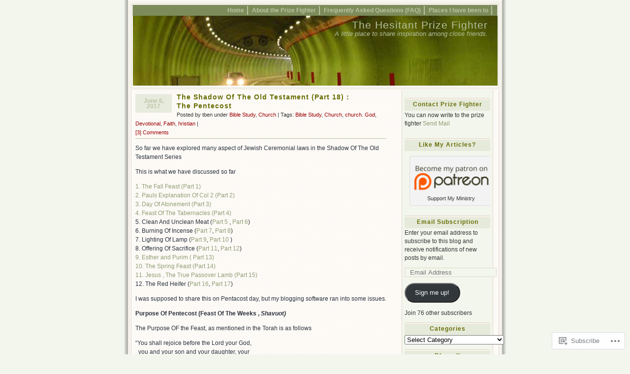

--- FILE ---
content_type: text/html; charset=UTF-8
request_url: https://tben.wordpress.com/tag/hristian/
body_size: 22493
content:
<!DOCTYPE html PUBLIC "-//W3C//DTD XHTML 1.0 Transitional//EN" "http://www.w3.org/TR/xhtml1/DTD/xhtml1-transitional.dtd">
<html xmlns="http://www.w3.org/1999/xhtml" lang="en">
<head profile="http://gmpg.org/xfn/11">
	<meta http-equiv="Content-Type" content="text/html; charset=UTF-8" />
	<title>hristian | The Hesitant Prize Fighter</title>
	<link rel="pingback" href="https://tben.wordpress.com/xmlrpc.php" />

	<!--[if IE 7]>
	<style type="text/css">
		#topnav li {
			display: inline;
		}
	</style>
	<![endif]-->

	<meta name='robots' content='max-image-preview:large' />
<meta name="google-site-verification" content="jLnFz5PfdKDW1KZAH7rYcdMEdBPwkrpHimqrnOy338k" />
<meta name="msvalidate.01" content="CDFDCFBB5A31C8287BF305E7B8D53E64" />
<meta name="p:domain_verify" content="738efcd355e9f9c9863d6cfaebf7537c" />
<meta name="yandex-verification" content="a7839d769beeb99f" />
<link rel='dns-prefetch' href='//s0.wp.com' />
<link rel="alternate" type="application/rss+xml" title="The Hesitant Prize Fighter &raquo; Feed" href="https://tben.wordpress.com/feed/" />
<link rel="alternate" type="application/rss+xml" title="The Hesitant Prize Fighter &raquo; Comments Feed" href="https://tben.wordpress.com/comments/feed/" />
<link rel="alternate" type="application/rss+xml" title="The Hesitant Prize Fighter &raquo; hristian Tag Feed" href="https://tben.wordpress.com/tag/hristian/feed/" />
	<script type="text/javascript">
		/* <![CDATA[ */
		function addLoadEvent(func) {
			var oldonload = window.onload;
			if (typeof window.onload != 'function') {
				window.onload = func;
			} else {
				window.onload = function () {
					oldonload();
					func();
				}
			}
		}
		/* ]]> */
	</script>
	<link crossorigin='anonymous' rel='stylesheet' id='all-css-0-1' href='/wp-content/mu-plugins/infinity/themes/pub/connections.css?m=1351295297i&cssminify=yes' type='text/css' media='all' />
<style id='wp-emoji-styles-inline-css'>

	img.wp-smiley, img.emoji {
		display: inline !important;
		border: none !important;
		box-shadow: none !important;
		height: 1em !important;
		width: 1em !important;
		margin: 0 0.07em !important;
		vertical-align: -0.1em !important;
		background: none !important;
		padding: 0 !important;
	}
/*# sourceURL=wp-emoji-styles-inline-css */
</style>
<link crossorigin='anonymous' rel='stylesheet' id='all-css-2-1' href='/wp-content/plugins/gutenberg-core/v22.2.0/build/styles/block-library/style.css?m=1764855221i&cssminify=yes' type='text/css' media='all' />
<style id='wp-block-library-inline-css'>
.has-text-align-justify {
	text-align:justify;
}
.has-text-align-justify{text-align:justify;}

/*# sourceURL=wp-block-library-inline-css */
</style><style id='global-styles-inline-css'>
:root{--wp--preset--aspect-ratio--square: 1;--wp--preset--aspect-ratio--4-3: 4/3;--wp--preset--aspect-ratio--3-4: 3/4;--wp--preset--aspect-ratio--3-2: 3/2;--wp--preset--aspect-ratio--2-3: 2/3;--wp--preset--aspect-ratio--16-9: 16/9;--wp--preset--aspect-ratio--9-16: 9/16;--wp--preset--color--black: #000000;--wp--preset--color--cyan-bluish-gray: #abb8c3;--wp--preset--color--white: #ffffff;--wp--preset--color--pale-pink: #f78da7;--wp--preset--color--vivid-red: #cf2e2e;--wp--preset--color--luminous-vivid-orange: #ff6900;--wp--preset--color--luminous-vivid-amber: #fcb900;--wp--preset--color--light-green-cyan: #7bdcb5;--wp--preset--color--vivid-green-cyan: #00d084;--wp--preset--color--pale-cyan-blue: #8ed1fc;--wp--preset--color--vivid-cyan-blue: #0693e3;--wp--preset--color--vivid-purple: #9b51e0;--wp--preset--gradient--vivid-cyan-blue-to-vivid-purple: linear-gradient(135deg,rgb(6,147,227) 0%,rgb(155,81,224) 100%);--wp--preset--gradient--light-green-cyan-to-vivid-green-cyan: linear-gradient(135deg,rgb(122,220,180) 0%,rgb(0,208,130) 100%);--wp--preset--gradient--luminous-vivid-amber-to-luminous-vivid-orange: linear-gradient(135deg,rgb(252,185,0) 0%,rgb(255,105,0) 100%);--wp--preset--gradient--luminous-vivid-orange-to-vivid-red: linear-gradient(135deg,rgb(255,105,0) 0%,rgb(207,46,46) 100%);--wp--preset--gradient--very-light-gray-to-cyan-bluish-gray: linear-gradient(135deg,rgb(238,238,238) 0%,rgb(169,184,195) 100%);--wp--preset--gradient--cool-to-warm-spectrum: linear-gradient(135deg,rgb(74,234,220) 0%,rgb(151,120,209) 20%,rgb(207,42,186) 40%,rgb(238,44,130) 60%,rgb(251,105,98) 80%,rgb(254,248,76) 100%);--wp--preset--gradient--blush-light-purple: linear-gradient(135deg,rgb(255,206,236) 0%,rgb(152,150,240) 100%);--wp--preset--gradient--blush-bordeaux: linear-gradient(135deg,rgb(254,205,165) 0%,rgb(254,45,45) 50%,rgb(107,0,62) 100%);--wp--preset--gradient--luminous-dusk: linear-gradient(135deg,rgb(255,203,112) 0%,rgb(199,81,192) 50%,rgb(65,88,208) 100%);--wp--preset--gradient--pale-ocean: linear-gradient(135deg,rgb(255,245,203) 0%,rgb(182,227,212) 50%,rgb(51,167,181) 100%);--wp--preset--gradient--electric-grass: linear-gradient(135deg,rgb(202,248,128) 0%,rgb(113,206,126) 100%);--wp--preset--gradient--midnight: linear-gradient(135deg,rgb(2,3,129) 0%,rgb(40,116,252) 100%);--wp--preset--font-size--small: 13px;--wp--preset--font-size--medium: 20px;--wp--preset--font-size--large: 36px;--wp--preset--font-size--x-large: 42px;--wp--preset--font-family--albert-sans: 'Albert Sans', sans-serif;--wp--preset--font-family--alegreya: Alegreya, serif;--wp--preset--font-family--arvo: Arvo, serif;--wp--preset--font-family--bodoni-moda: 'Bodoni Moda', serif;--wp--preset--font-family--bricolage-grotesque: 'Bricolage Grotesque', sans-serif;--wp--preset--font-family--cabin: Cabin, sans-serif;--wp--preset--font-family--chivo: Chivo, sans-serif;--wp--preset--font-family--commissioner: Commissioner, sans-serif;--wp--preset--font-family--cormorant: Cormorant, serif;--wp--preset--font-family--courier-prime: 'Courier Prime', monospace;--wp--preset--font-family--crimson-pro: 'Crimson Pro', serif;--wp--preset--font-family--dm-mono: 'DM Mono', monospace;--wp--preset--font-family--dm-sans: 'DM Sans', sans-serif;--wp--preset--font-family--dm-serif-display: 'DM Serif Display', serif;--wp--preset--font-family--domine: Domine, serif;--wp--preset--font-family--eb-garamond: 'EB Garamond', serif;--wp--preset--font-family--epilogue: Epilogue, sans-serif;--wp--preset--font-family--fahkwang: Fahkwang, sans-serif;--wp--preset--font-family--figtree: Figtree, sans-serif;--wp--preset--font-family--fira-sans: 'Fira Sans', sans-serif;--wp--preset--font-family--fjalla-one: 'Fjalla One', sans-serif;--wp--preset--font-family--fraunces: Fraunces, serif;--wp--preset--font-family--gabarito: Gabarito, system-ui;--wp--preset--font-family--ibm-plex-mono: 'IBM Plex Mono', monospace;--wp--preset--font-family--ibm-plex-sans: 'IBM Plex Sans', sans-serif;--wp--preset--font-family--ibarra-real-nova: 'Ibarra Real Nova', serif;--wp--preset--font-family--instrument-serif: 'Instrument Serif', serif;--wp--preset--font-family--inter: Inter, sans-serif;--wp--preset--font-family--josefin-sans: 'Josefin Sans', sans-serif;--wp--preset--font-family--jost: Jost, sans-serif;--wp--preset--font-family--libre-baskerville: 'Libre Baskerville', serif;--wp--preset--font-family--libre-franklin: 'Libre Franklin', sans-serif;--wp--preset--font-family--literata: Literata, serif;--wp--preset--font-family--lora: Lora, serif;--wp--preset--font-family--merriweather: Merriweather, serif;--wp--preset--font-family--montserrat: Montserrat, sans-serif;--wp--preset--font-family--newsreader: Newsreader, serif;--wp--preset--font-family--noto-sans-mono: 'Noto Sans Mono', sans-serif;--wp--preset--font-family--nunito: Nunito, sans-serif;--wp--preset--font-family--open-sans: 'Open Sans', sans-serif;--wp--preset--font-family--overpass: Overpass, sans-serif;--wp--preset--font-family--pt-serif: 'PT Serif', serif;--wp--preset--font-family--petrona: Petrona, serif;--wp--preset--font-family--piazzolla: Piazzolla, serif;--wp--preset--font-family--playfair-display: 'Playfair Display', serif;--wp--preset--font-family--plus-jakarta-sans: 'Plus Jakarta Sans', sans-serif;--wp--preset--font-family--poppins: Poppins, sans-serif;--wp--preset--font-family--raleway: Raleway, sans-serif;--wp--preset--font-family--roboto: Roboto, sans-serif;--wp--preset--font-family--roboto-slab: 'Roboto Slab', serif;--wp--preset--font-family--rubik: Rubik, sans-serif;--wp--preset--font-family--rufina: Rufina, serif;--wp--preset--font-family--sora: Sora, sans-serif;--wp--preset--font-family--source-sans-3: 'Source Sans 3', sans-serif;--wp--preset--font-family--source-serif-4: 'Source Serif 4', serif;--wp--preset--font-family--space-mono: 'Space Mono', monospace;--wp--preset--font-family--syne: Syne, sans-serif;--wp--preset--font-family--texturina: Texturina, serif;--wp--preset--font-family--urbanist: Urbanist, sans-serif;--wp--preset--font-family--work-sans: 'Work Sans', sans-serif;--wp--preset--spacing--20: 0.44rem;--wp--preset--spacing--30: 0.67rem;--wp--preset--spacing--40: 1rem;--wp--preset--spacing--50: 1.5rem;--wp--preset--spacing--60: 2.25rem;--wp--preset--spacing--70: 3.38rem;--wp--preset--spacing--80: 5.06rem;--wp--preset--shadow--natural: 6px 6px 9px rgba(0, 0, 0, 0.2);--wp--preset--shadow--deep: 12px 12px 50px rgba(0, 0, 0, 0.4);--wp--preset--shadow--sharp: 6px 6px 0px rgba(0, 0, 0, 0.2);--wp--preset--shadow--outlined: 6px 6px 0px -3px rgb(255, 255, 255), 6px 6px rgb(0, 0, 0);--wp--preset--shadow--crisp: 6px 6px 0px rgb(0, 0, 0);}:where(.is-layout-flex){gap: 0.5em;}:where(.is-layout-grid){gap: 0.5em;}body .is-layout-flex{display: flex;}.is-layout-flex{flex-wrap: wrap;align-items: center;}.is-layout-flex > :is(*, div){margin: 0;}body .is-layout-grid{display: grid;}.is-layout-grid > :is(*, div){margin: 0;}:where(.wp-block-columns.is-layout-flex){gap: 2em;}:where(.wp-block-columns.is-layout-grid){gap: 2em;}:where(.wp-block-post-template.is-layout-flex){gap: 1.25em;}:where(.wp-block-post-template.is-layout-grid){gap: 1.25em;}.has-black-color{color: var(--wp--preset--color--black) !important;}.has-cyan-bluish-gray-color{color: var(--wp--preset--color--cyan-bluish-gray) !important;}.has-white-color{color: var(--wp--preset--color--white) !important;}.has-pale-pink-color{color: var(--wp--preset--color--pale-pink) !important;}.has-vivid-red-color{color: var(--wp--preset--color--vivid-red) !important;}.has-luminous-vivid-orange-color{color: var(--wp--preset--color--luminous-vivid-orange) !important;}.has-luminous-vivid-amber-color{color: var(--wp--preset--color--luminous-vivid-amber) !important;}.has-light-green-cyan-color{color: var(--wp--preset--color--light-green-cyan) !important;}.has-vivid-green-cyan-color{color: var(--wp--preset--color--vivid-green-cyan) !important;}.has-pale-cyan-blue-color{color: var(--wp--preset--color--pale-cyan-blue) !important;}.has-vivid-cyan-blue-color{color: var(--wp--preset--color--vivid-cyan-blue) !important;}.has-vivid-purple-color{color: var(--wp--preset--color--vivid-purple) !important;}.has-black-background-color{background-color: var(--wp--preset--color--black) !important;}.has-cyan-bluish-gray-background-color{background-color: var(--wp--preset--color--cyan-bluish-gray) !important;}.has-white-background-color{background-color: var(--wp--preset--color--white) !important;}.has-pale-pink-background-color{background-color: var(--wp--preset--color--pale-pink) !important;}.has-vivid-red-background-color{background-color: var(--wp--preset--color--vivid-red) !important;}.has-luminous-vivid-orange-background-color{background-color: var(--wp--preset--color--luminous-vivid-orange) !important;}.has-luminous-vivid-amber-background-color{background-color: var(--wp--preset--color--luminous-vivid-amber) !important;}.has-light-green-cyan-background-color{background-color: var(--wp--preset--color--light-green-cyan) !important;}.has-vivid-green-cyan-background-color{background-color: var(--wp--preset--color--vivid-green-cyan) !important;}.has-pale-cyan-blue-background-color{background-color: var(--wp--preset--color--pale-cyan-blue) !important;}.has-vivid-cyan-blue-background-color{background-color: var(--wp--preset--color--vivid-cyan-blue) !important;}.has-vivid-purple-background-color{background-color: var(--wp--preset--color--vivid-purple) !important;}.has-black-border-color{border-color: var(--wp--preset--color--black) !important;}.has-cyan-bluish-gray-border-color{border-color: var(--wp--preset--color--cyan-bluish-gray) !important;}.has-white-border-color{border-color: var(--wp--preset--color--white) !important;}.has-pale-pink-border-color{border-color: var(--wp--preset--color--pale-pink) !important;}.has-vivid-red-border-color{border-color: var(--wp--preset--color--vivid-red) !important;}.has-luminous-vivid-orange-border-color{border-color: var(--wp--preset--color--luminous-vivid-orange) !important;}.has-luminous-vivid-amber-border-color{border-color: var(--wp--preset--color--luminous-vivid-amber) !important;}.has-light-green-cyan-border-color{border-color: var(--wp--preset--color--light-green-cyan) !important;}.has-vivid-green-cyan-border-color{border-color: var(--wp--preset--color--vivid-green-cyan) !important;}.has-pale-cyan-blue-border-color{border-color: var(--wp--preset--color--pale-cyan-blue) !important;}.has-vivid-cyan-blue-border-color{border-color: var(--wp--preset--color--vivid-cyan-blue) !important;}.has-vivid-purple-border-color{border-color: var(--wp--preset--color--vivid-purple) !important;}.has-vivid-cyan-blue-to-vivid-purple-gradient-background{background: var(--wp--preset--gradient--vivid-cyan-blue-to-vivid-purple) !important;}.has-light-green-cyan-to-vivid-green-cyan-gradient-background{background: var(--wp--preset--gradient--light-green-cyan-to-vivid-green-cyan) !important;}.has-luminous-vivid-amber-to-luminous-vivid-orange-gradient-background{background: var(--wp--preset--gradient--luminous-vivid-amber-to-luminous-vivid-orange) !important;}.has-luminous-vivid-orange-to-vivid-red-gradient-background{background: var(--wp--preset--gradient--luminous-vivid-orange-to-vivid-red) !important;}.has-very-light-gray-to-cyan-bluish-gray-gradient-background{background: var(--wp--preset--gradient--very-light-gray-to-cyan-bluish-gray) !important;}.has-cool-to-warm-spectrum-gradient-background{background: var(--wp--preset--gradient--cool-to-warm-spectrum) !important;}.has-blush-light-purple-gradient-background{background: var(--wp--preset--gradient--blush-light-purple) !important;}.has-blush-bordeaux-gradient-background{background: var(--wp--preset--gradient--blush-bordeaux) !important;}.has-luminous-dusk-gradient-background{background: var(--wp--preset--gradient--luminous-dusk) !important;}.has-pale-ocean-gradient-background{background: var(--wp--preset--gradient--pale-ocean) !important;}.has-electric-grass-gradient-background{background: var(--wp--preset--gradient--electric-grass) !important;}.has-midnight-gradient-background{background: var(--wp--preset--gradient--midnight) !important;}.has-small-font-size{font-size: var(--wp--preset--font-size--small) !important;}.has-medium-font-size{font-size: var(--wp--preset--font-size--medium) !important;}.has-large-font-size{font-size: var(--wp--preset--font-size--large) !important;}.has-x-large-font-size{font-size: var(--wp--preset--font-size--x-large) !important;}.has-albert-sans-font-family{font-family: var(--wp--preset--font-family--albert-sans) !important;}.has-alegreya-font-family{font-family: var(--wp--preset--font-family--alegreya) !important;}.has-arvo-font-family{font-family: var(--wp--preset--font-family--arvo) !important;}.has-bodoni-moda-font-family{font-family: var(--wp--preset--font-family--bodoni-moda) !important;}.has-bricolage-grotesque-font-family{font-family: var(--wp--preset--font-family--bricolage-grotesque) !important;}.has-cabin-font-family{font-family: var(--wp--preset--font-family--cabin) !important;}.has-chivo-font-family{font-family: var(--wp--preset--font-family--chivo) !important;}.has-commissioner-font-family{font-family: var(--wp--preset--font-family--commissioner) !important;}.has-cormorant-font-family{font-family: var(--wp--preset--font-family--cormorant) !important;}.has-courier-prime-font-family{font-family: var(--wp--preset--font-family--courier-prime) !important;}.has-crimson-pro-font-family{font-family: var(--wp--preset--font-family--crimson-pro) !important;}.has-dm-mono-font-family{font-family: var(--wp--preset--font-family--dm-mono) !important;}.has-dm-sans-font-family{font-family: var(--wp--preset--font-family--dm-sans) !important;}.has-dm-serif-display-font-family{font-family: var(--wp--preset--font-family--dm-serif-display) !important;}.has-domine-font-family{font-family: var(--wp--preset--font-family--domine) !important;}.has-eb-garamond-font-family{font-family: var(--wp--preset--font-family--eb-garamond) !important;}.has-epilogue-font-family{font-family: var(--wp--preset--font-family--epilogue) !important;}.has-fahkwang-font-family{font-family: var(--wp--preset--font-family--fahkwang) !important;}.has-figtree-font-family{font-family: var(--wp--preset--font-family--figtree) !important;}.has-fira-sans-font-family{font-family: var(--wp--preset--font-family--fira-sans) !important;}.has-fjalla-one-font-family{font-family: var(--wp--preset--font-family--fjalla-one) !important;}.has-fraunces-font-family{font-family: var(--wp--preset--font-family--fraunces) !important;}.has-gabarito-font-family{font-family: var(--wp--preset--font-family--gabarito) !important;}.has-ibm-plex-mono-font-family{font-family: var(--wp--preset--font-family--ibm-plex-mono) !important;}.has-ibm-plex-sans-font-family{font-family: var(--wp--preset--font-family--ibm-plex-sans) !important;}.has-ibarra-real-nova-font-family{font-family: var(--wp--preset--font-family--ibarra-real-nova) !important;}.has-instrument-serif-font-family{font-family: var(--wp--preset--font-family--instrument-serif) !important;}.has-inter-font-family{font-family: var(--wp--preset--font-family--inter) !important;}.has-josefin-sans-font-family{font-family: var(--wp--preset--font-family--josefin-sans) !important;}.has-jost-font-family{font-family: var(--wp--preset--font-family--jost) !important;}.has-libre-baskerville-font-family{font-family: var(--wp--preset--font-family--libre-baskerville) !important;}.has-libre-franklin-font-family{font-family: var(--wp--preset--font-family--libre-franklin) !important;}.has-literata-font-family{font-family: var(--wp--preset--font-family--literata) !important;}.has-lora-font-family{font-family: var(--wp--preset--font-family--lora) !important;}.has-merriweather-font-family{font-family: var(--wp--preset--font-family--merriweather) !important;}.has-montserrat-font-family{font-family: var(--wp--preset--font-family--montserrat) !important;}.has-newsreader-font-family{font-family: var(--wp--preset--font-family--newsreader) !important;}.has-noto-sans-mono-font-family{font-family: var(--wp--preset--font-family--noto-sans-mono) !important;}.has-nunito-font-family{font-family: var(--wp--preset--font-family--nunito) !important;}.has-open-sans-font-family{font-family: var(--wp--preset--font-family--open-sans) !important;}.has-overpass-font-family{font-family: var(--wp--preset--font-family--overpass) !important;}.has-pt-serif-font-family{font-family: var(--wp--preset--font-family--pt-serif) !important;}.has-petrona-font-family{font-family: var(--wp--preset--font-family--petrona) !important;}.has-piazzolla-font-family{font-family: var(--wp--preset--font-family--piazzolla) !important;}.has-playfair-display-font-family{font-family: var(--wp--preset--font-family--playfair-display) !important;}.has-plus-jakarta-sans-font-family{font-family: var(--wp--preset--font-family--plus-jakarta-sans) !important;}.has-poppins-font-family{font-family: var(--wp--preset--font-family--poppins) !important;}.has-raleway-font-family{font-family: var(--wp--preset--font-family--raleway) !important;}.has-roboto-font-family{font-family: var(--wp--preset--font-family--roboto) !important;}.has-roboto-slab-font-family{font-family: var(--wp--preset--font-family--roboto-slab) !important;}.has-rubik-font-family{font-family: var(--wp--preset--font-family--rubik) !important;}.has-rufina-font-family{font-family: var(--wp--preset--font-family--rufina) !important;}.has-sora-font-family{font-family: var(--wp--preset--font-family--sora) !important;}.has-source-sans-3-font-family{font-family: var(--wp--preset--font-family--source-sans-3) !important;}.has-source-serif-4-font-family{font-family: var(--wp--preset--font-family--source-serif-4) !important;}.has-space-mono-font-family{font-family: var(--wp--preset--font-family--space-mono) !important;}.has-syne-font-family{font-family: var(--wp--preset--font-family--syne) !important;}.has-texturina-font-family{font-family: var(--wp--preset--font-family--texturina) !important;}.has-urbanist-font-family{font-family: var(--wp--preset--font-family--urbanist) !important;}.has-work-sans-font-family{font-family: var(--wp--preset--font-family--work-sans) !important;}
/*# sourceURL=global-styles-inline-css */
</style>

<style id='classic-theme-styles-inline-css'>
/*! This file is auto-generated */
.wp-block-button__link{color:#fff;background-color:#32373c;border-radius:9999px;box-shadow:none;text-decoration:none;padding:calc(.667em + 2px) calc(1.333em + 2px);font-size:1.125em}.wp-block-file__button{background:#32373c;color:#fff;text-decoration:none}
/*# sourceURL=/wp-includes/css/classic-themes.min.css */
</style>
<link crossorigin='anonymous' rel='stylesheet' id='all-css-4-1' href='/_static/??-eJyFkOsOgjAMhV/IsgAG9YfxWWDUOd0ta/Hy9haNojHBP0vbnO+cduqSQMfAGFglNxgbSOnYuahPpKqiXBclkPXJIWQ8F0vVW+K3AohvDgtNtFAfRn6AySujzH1qeVR47G2LDr3I5rCL7Q2y4PSqgfE6jySJga5LGYlAXm8HD3yQLPrhnmOVhk42DAE12ygef8/JKIcbKc1jtamdgwxGkO9qx4yvBvautXlEd35brpZls6nrqjneAQQmlsw=&cssminify=yes' type='text/css' media='all' />
<link crossorigin='anonymous' rel='stylesheet' id='print-css-5-1' href='/wp-content/mu-plugins/global-print/global-print.css?m=1465851035i&cssminify=yes' type='text/css' media='print' />
<style id='jetpack-global-styles-frontend-style-inline-css'>
:root { --font-headings: unset; --font-base: unset; --font-headings-default: -apple-system,BlinkMacSystemFont,"Segoe UI",Roboto,Oxygen-Sans,Ubuntu,Cantarell,"Helvetica Neue",sans-serif; --font-base-default: -apple-system,BlinkMacSystemFont,"Segoe UI",Roboto,Oxygen-Sans,Ubuntu,Cantarell,"Helvetica Neue",sans-serif;}
/*# sourceURL=jetpack-global-styles-frontend-style-inline-css */
</style>
<link crossorigin='anonymous' rel='stylesheet' id='all-css-8-1' href='/wp-content/themes/h4/global.css?m=1420737423i&cssminify=yes' type='text/css' media='all' />
<script type="text/javascript" id="wpcom-actionbar-placeholder-js-extra">
/* <![CDATA[ */
var actionbardata = {"siteID":"1757142","postID":"0","siteURL":"https://tben.wordpress.com","xhrURL":"https://tben.wordpress.com/wp-admin/admin-ajax.php","nonce":"2b4b87fe72","isLoggedIn":"","statusMessage":"","subsEmailDefault":"instantly","proxyScriptUrl":"https://s0.wp.com/wp-content/js/wpcom-proxy-request.js?m=1513050504i&amp;ver=20211021","i18n":{"followedText":"New posts from this site will now appear in your \u003Ca href=\"https://wordpress.com/reader\"\u003EReader\u003C/a\u003E","foldBar":"Collapse this bar","unfoldBar":"Expand this bar","shortLinkCopied":"Shortlink copied to clipboard."}};
//# sourceURL=wpcom-actionbar-placeholder-js-extra
/* ]]> */
</script>
<script type="text/javascript" id="jetpack-mu-wpcom-settings-js-before">
/* <![CDATA[ */
var JETPACK_MU_WPCOM_SETTINGS = {"assetsUrl":"https://s0.wp.com/wp-content/mu-plugins/jetpack-mu-wpcom-plugin/sun/jetpack_vendor/automattic/jetpack-mu-wpcom/src/build/"};
//# sourceURL=jetpack-mu-wpcom-settings-js-before
/* ]]> */
</script>
<script crossorigin='anonymous' type='text/javascript'  src='/wp-content/js/rlt-proxy.js?m=1720530689i'></script>
<script type="text/javascript" id="rlt-proxy-js-after">
/* <![CDATA[ */
	rltInitialize( {"token":null,"iframeOrigins":["https:\/\/widgets.wp.com"]} );
//# sourceURL=rlt-proxy-js-after
/* ]]> */
</script>
<link rel="EditURI" type="application/rsd+xml" title="RSD" href="https://tben.wordpress.com/xmlrpc.php?rsd" />
<meta name="generator" content="WordPress.com" />

<!-- Jetpack Open Graph Tags -->
<meta property="og:type" content="website" />
<meta property="og:title" content="hristian &#8211; The Hesitant Prize Fighter" />
<meta property="og:url" content="https://tben.wordpress.com/tag/hristian/" />
<meta property="og:site_name" content="The Hesitant Prize Fighter" />
<meta property="og:image" content="https://s0.wp.com/i/blank.jpg?m=1383295312i" />
<meta property="og:image:width" content="200" />
<meta property="og:image:height" content="200" />
<meta property="og:image:alt" content="" />
<meta property="og:locale" content="en_US" />
<meta property="fb:app_id" content="249643311490" />

<!-- End Jetpack Open Graph Tags -->
<link rel="shortcut icon" type="image/x-icon" href="https://s0.wp.com/i/favicon.ico?m=1713425267i" sizes="16x16 24x24 32x32 48x48" />
<link rel="icon" type="image/x-icon" href="https://s0.wp.com/i/favicon.ico?m=1713425267i" sizes="16x16 24x24 32x32 48x48" />
<link rel="apple-touch-icon" href="https://s0.wp.com/i/webclip.png?m=1713868326i" />
<link rel='openid.server' href='https://tben.wordpress.com/?openidserver=1' />
<link rel='openid.delegate' href='https://tben.wordpress.com/' />
<link rel="search" type="application/opensearchdescription+xml" href="https://tben.wordpress.com/osd.xml" title="The Hesitant Prize Fighter" />
<link rel="search" type="application/opensearchdescription+xml" href="https://s1.wp.com/opensearch.xml" title="WordPress.com" />
		<style id="wpcom-hotfix-masterbar-style">
			@media screen and (min-width: 783px) {
				#wpadminbar .quicklinks li#wp-admin-bar-my-account.with-avatar > a img {
					margin-top: 5px;
				}
			}
		</style>
		<meta name="description" content="Posts about hristian written by tben" />
<style type="text/css">
#headimg {
	background:#7d8b5a url(https://s0.wp.com/wp-content/themes/pub/connections/img/just-train.jpg) center repeat-y;
}
#headimg h1 a, #headimg h1 a:hover, #headimg #desc {
	color: #B5C09D;
}
</style>
<link crossorigin='anonymous' rel='stylesheet' id='all-css-0-3' href='/wp-content/mu-plugins/jetpack-plugin/sun/_inc/build/subscriptions/subscriptions.min.css?m=1753981412i&cssminify=yes' type='text/css' media='all' />
</head>

<body class="archive tag tag-hristian tag-1408399 wp-theme-pubconnections customizer-styles-applied jetpack-reblog-enabled">
<div id="rap">

<div id="header">
		<ul id="topnav">
		<li><a href="https://tben.wordpress.com" id="navHome" title="Posted Recently" accesskey="h">Home</a></li>
		<li class="page_item page-item-2"><a href="https://tben.wordpress.com/about/">About the Prize&nbsp;Fighter</a></li>
<li class="page_item page-item-164"><a href="https://tben.wordpress.com/frequently-asked-questions-faq/">Frequently Asked Questions&nbsp;(FAQ)</a></li>
<li class="page_item page-item-116"><a href="https://tben.wordpress.com/places-i-have-been-to/">Places I have been&nbsp;to</a></li>
	</ul>

	<div id="headimg">
	<h1><a href="https://tben.wordpress.com" title="The Hesitant Prize Fighter">The Hesitant Prize Fighter</a></h1>
	<div id="desc">A little place to share inspiration among close friends.</div>
	</div>
</div>

	<div id="main">
	<div id="content">
					<div id="post-1617" class="post-1617 post type-post status-publish format-standard hentry category-bible-study category-church tag-bible-study tag-church tag-church-god tag-devotional tag-faith tag-hristian">
	<p class="post-date">June 6, 2017</p>
	<div class="post-info">
		<h2 class="post-title">
					<a href="https://tben.wordpress.com/2017/06/06/the-shadow-of-the-old-testament-part-18%ef%bc%9athe-pentecost/" rel="bookmark">The Shadow Of The Old Testament (Part 18)：The&nbsp;Pentecost</a>
				</h2>
		Posted by tben under <a href="https://tben.wordpress.com/category/bible-study/" rel="category tag">Bible Study</a>, <a href="https://tben.wordpress.com/category/church/" rel="category tag">Church</a>  | Tags: <a href="https://tben.wordpress.com/tag/bible-study/" rel="tag">Bible Study</a>, <a href="https://tben.wordpress.com/tag/church/" rel="tag">Church</a>, <a href="https://tben.wordpress.com/tag/church-god/" rel="tag">church. God</a>, <a href="https://tben.wordpress.com/tag/devotional/" rel="tag">Devotional</a>, <a href="https://tben.wordpress.com/tag/faith/" rel="tag">Faith</a>, <a href="https://tben.wordpress.com/tag/hristian/" rel="tag">hristian</a> | 		<br/>
		<a href="https://tben.wordpress.com/2017/06/06/the-shadow-of-the-old-testament-part-18%ef%bc%9athe-pentecost/#comments">[3] Comments</a>&nbsp;
	</div>

	<div class="post-content">
		<p>So far we have explored many aspect of Jewish Ceremonial laws in the Shadow Of The Old Testament Series</p>
<p>This is what we have discussed so far</p>
<p><a href="https://tben.wordpress.com/2016/10/05/the-shadow-of-the-old-testament-part-1-the-fall-feast/">1. The Fall Feast (Part 1)</a>     <br /><a href="https://tben.wordpress.com/2016/10/07/the-shadow-of-the-old-testament-part-2-colossians-216-17/">2. Pauls Explanation Of Col 2 (Part 2)</a>     <br /><a href="https://tben.wordpress.com/2016/10/14/the-shadow-of-the-old-testament-part-3-the-day-of-atonement/">3. Day Of Atonement (Part 3)</a>     <br /><a href="https://tben.wordpress.com/2016/10/18/the-shadow-of-the-old-testament-part-4-the-feast-of-tabernacles/">4. Feast Of The Tabernacles (Part 4)</a>     <br />5. Clean And Unclean Meat (<a href="https://tben.wordpress.com/2016/10/26/the-shadow-of-the-old-testament-part-5-clean-and-unclean-meat/">Part 5</a> , <a href="https://tben.wordpress.com/2016/11/06/the-shadow-of-the-old-testament-part-6-clean-and-unclean-meat-part-2/">Part 6</a>)     <br />6. Burning Of Incense (<a href="https://tben.wordpress.com/2016/11/25/the-shadow-of-the-old-testament-part-7-offering-of-incense-part-1/">Part 7</a>, <a href="https://tben.wordpress.com/2016/12/11/the-shadow-of-the-old-testament-part-8-offering-of-incense-part-2/">Part 8</a>)&#160; <br />7. Lighting Of Lamp (<a href="https://tben.wordpress.com/2016/12/19/the-shadow-of-the-old-testament-part-9-lighting-the-lamp/">Part 9</a>, <a href="https://tben.wordpress.com/2016/12/23/the-shadow-of-the-old-testament-part-10-lighting-the-lamp-of-hanukkah/">Part 10</a> )     <br />8. Offering Of Sacrifice (<a href="https://tben.wordpress.com/2017/01/22/the-shadow-of-the-old-testament-part-11-offering-of-sacrifice-part-1/">Part 11</a>, <a href="https://tben.wordpress.com/2017/02/19/the-shadow-of-the-old-testament-part-12-offering-of-sacrifice-part-2/">Part 12</a>)     <br /><a href="https://tben.wordpress.com/2017/03/10/the-shadow-of-the-old-testament-part-13-esther-and-purim/">9. Esther and Purim ( Part 13)</a>     <br /><a href="https://tben.wordpress.com/2017/04/10/the-shadow-of-the-old-testament-part-14-the-spring-feasts/">10. The Spring Feast (Part 14)</a>     <br /><a href="https://tben.wordpress.com/2017/04/13/the-shadow-of-the-old-testament-part-15-jesus-the-true-passover-lamb/">11. Jesus , The True Passover Lamb (Part 15)</a>     <br />12. The Red Heifer (<a href="https://tben.wordpress.com/2017/04/27/the-shadow-of-the-old-testament-part-16%ef%bc%9athe-mystery-of-red-heifer-part-1/" target="_blank">Part 16</a>, <a href="https://tben.wordpress.com/2017/05/26/the-shadow-of-the-old-testament-part-17%ef%bc%9athe-mystery-of-red-heifer-part-2/" target="_blank">Part 17</a>) </p>
<p>I was supposed to share this on Pentacost day, but my blogging software ran into some issues. </p>
<p><strong>Purpose Of Pentecost (Feast Of The Weeks , <i><b>Shavuot) </b></i></strong></p>
<p>The Purpose OF the Feast, as mentioned in the Torah is as follows </p>
<p>“You shall rejoice before the Lord your God,    <br />&#160; you and your son and your daughter, your     <br />&#160; male servant and your female servant, the     <br />&#160; Levite who <i>is</i> within your gates, the stranger     <br />&#160; and the fatherless and the widow who <i>are</i>     <br />&#160; among you, at the place where the Lord your     <br />&#160; God chooses to make His name abide.<sup> </sup>And     <br />&#160; you shall remember that you were a slave     <br />&#160;&#160; in Egypt, and you shall be careful to observe     <br />&#160; these statutes.”- Moses (Deut 16:11)</p>
<p>The real reason behind the festival is to remember the grace of God that he had brought Israel into the land of Israel. Prior to that the Jews will be counting the Omer. Between Passover to Pentacost, there are about 49 days (7 Sabbaths) </p>
<p>On that day Israel is supposed to offer two young bulls, one ram, and seven lambs in their first year. (Num 28:27) </p>
<p><strong>Christ And First Fruits </strong></p>
<p>Many Christians said that Christ is the first fruit of resurrection. But those who think like this tend to forget about another significant event that happen at the point when Jesus died on the cross. Matthew wrote about it. </p>
<p>“Then, behold, the veil of the temple    <br />&#160; was torn in two from top to bottom;     <br />&#160; and the earth quaked, and the rocks     <br />&#160; were split, and the graves were opened;     <br />&#160; and many bodies of the saints who had     <br />&#160; fallen asleep were raised; <sup>&#160;</sup>and coming     <br />&#160; out of the graves after His resurrection,     <br />&#160; they went into the holy city and     <br />&#160; appeared to many.” – Matthew (Matt 27:51-53) </p>
<p>When Christ is raised, he was not the only one that was raise. All the Saints of the Old Testament who kept the Mosaic covenant were raised alongside with him. It is at that point all the rituals and statutes of the Mosaic Covenant had the power to save. That is also the time when the Mosaic Covenant is fulfilled completely. </p>
<p>From that point onwards, both Jews and Gentiles had to sign the Covenant with Christ through baptism to be saved.&#160; Unlike the Mosaic Covenant, they are not to enter into the land of Canaan, but they are suppose to enter the Kingdom of Heaven, which is the city that all the Jewish forefather look forward to. </p>
<p>Those who kept the Mosaic Covenant and were save, were those who resurrected together with Christ. When Christ fulfil that Covenant by being the Passover lamb, he saved all of them and bring them into heaven. </p>
<p>Under the Covenant of Christ we are no longer going to inherit the physical land of Canaan but to inherit the Spiritual promise land.&#160; Like Abraham, Isaac and Jacob, we now look forward to the city where the maker is God. </p>
<p>That is why Christians today no longer celebrate Pentecost to celebrate their entry into the land of Canaan. We are not farmers, so we have no Omers to count, but we keep the spirit of these feast. Knowing that God had rescued us from being slaves to sin and made us the slaves of righteousness. We as Christians ought to celebrate the fact that through the Covenant of Christ we are now Abraham’s descendent. Today we are freed from sin and we are no longer slaves of sin but slaves to righteousness.&#160; </p>
<p><strong>The Establishment Of The Church Through His Spirit On Pentecost </strong></p>
<p>That is why Christ chose the day of Pentecost to establish his church. In Acts 2 the first Christians are gathered in the upper house of John Mark in Jerusalem. It was the Pentecost, where many Pilgrims from the Jewish diaspora returned to Jerusalem to keep the feast. </p>
<p>Jesus had promised his disciples </p>
<p>“If you love Me, keep My commandments. <sup>     <br />&#160; </sup>And I will pray the Father, and He will&#160; <br />give you another Helper, that He may&#160; <br />abide with you forever— <sup>     <br />&#160; </sup>the Spirit of truth, whom the world cannot     <br />&#160; receive, because it neither sees Him nor     <br />&#160;&#160; knows Him; but you know Him, for He     <br />&#160; dwells with you and will be in you.&#160; <br />&#160; <sup>&#160;</sup>I will not leave you orphans; I will come to you.”- Jesus (Jn 14:15-18)</p>
<p>Which later he spoke before he ascended to heaven he told his disciples</p>
<p>“you have heard from Me; <sup>&#160;</sup>for John truly     <br />&#160; baptized with water, but you shall be&#160; <br />&#160; baptized with the Holy Spirit not many     <br />&#160; days from now … …. </p>
<p><sup></sup>&#160; But you shall receive power when the     <br />&#160; Holy Spirit has come upon you; and     <br />&#160; you shall be witnesses to Me<sup> </sup>in Jerusalem,     <br />&#160; and in all Judea and Samaria, and to the     <br />&#160; end of the earth.”- Jesus (Acts 1:4-5, 8)</p>
<p>The disciples followed his instruction and continued to wait and pray. Acts 2 narrated the coming of the Holy Spirit </p>
<p><sup></sup>“And suddenly there came a     <br />&#160; sound from heaven, as of a     <br />&#160; rushing mighty wind, and it     <br />&#160; filled the whole house where     <br />&#160; they were sitting. <sup>     <br />&#160;&#160; </sup>Then there appeared to them     <br />&#160; divided tongues, as of fire, and     <br />&#160; <i>one</i> sat upon each of them.&#160; <br />&#160;<sup>&#160;</sup>And they were all filled with     <br />&#160; the Holy Spirit and began to     <br />&#160; speak with other tongues, as     <br />&#160; the Spirit gave them utterance.” – Luke (Acts 2:2-4) </p>
<p>While today many in Christendom debate over what tongues sounded like. But we know that it is no normal language. it is a type of Utterance. It was very loud, and many of the pilgrims who came to Jerusalem for Pentecost gathered near the upper room to witness what the din is all about. </p>
<p>But as they gathered. They saw a group of 120 disciples given utterance by the Holy Spirit, but yet they heard them speaking in their own languages. These are the location where they are from    <br />1. Parthians     <br />2. Medes     <br />3. Elamites,&#160; <br />4.&#160; Mesopotamia,     <br />5.&#160; Judea and     <br />6. Cappadocia,     <br />7. Pontus&#160; <br />8.&#160; Asia,     <br />9. Phrygia     <br />10. Pamphylia,     <br />11. Egypt and the     <br />12. parts of Libya adjoining Cyrene,     <br />13.&#160; visitors from Rome,     <br />14. Cretans     <br />15. Arabs </p>
<p>Today many who are anti tongues speaking claim that the utterance was assortment of languages and not an unknown tongue. But I would like to encourage those who think so to try this simple experiment. </p>
<p>1. Get 15 different bibles in different language (tongues) turn to Matt 6:9-13)    <br />2. Each of you recite the Lords prayer in your own language     <br />3. See if you can hear distinctly 15 languages clearly. </p>
<p>In Acts 2 there are 2 miracles that happen. The first was that those 120 disciples spoke in an unknown tongue. One that cannot be understood clearly. The second being that some of those who gathered were moved by the spirit of God to interpreted the tongue. that is why they could hear it by their own language.</p>
<p>“we hear them speaking in    <br />&#160; our own tongues the wonderful     <br />&#160; works of God” – Crowd at the upper room (Acts 2:11）</p>
<p>While those who hear the tongues speaking at not the interpreting mocked “They are full of new wine.” . they felt that these disciples were drunk. </p>
<p>Today many claims that when one believe in Christ he received the Holy Spirit. But in Acts these two event are not related and separated. For when the gospel is preached to Samaria, the book of acts recorded</p>
<p>“Now when the apostles who were at    <br />&#160; Jerusalem heard that Samaria had     <br />&#160; received the word of God, they sent     <br />&#160; Peter and John to them, <sup>&#160;</sup>who, when     <br />&#160; they had come down, prayed for them     <br />&#160; that they might receive the Holy Spirit.”- Luke (Acts 2:14-15)</p>
<p>In Acts 10 the method that the disciples used to determine if one recieved the Holy Spirit is clearly stated </p>
<p>“And those of the circumcision who    <br />&#160; believed were astonished, as many     <br />&#160; as came with Peter, because the gift     <br />&#160; of the Holy Spirit had been poured     <br />&#160; out on the Gentiles also. <sup>     <br />&#160; <strong>&#160;</strong></sup><strong>For they heard them speak with      <br />&#160; tongues and magnify God.</strong>’”- Luke (Acts 10:45-46) </p>
<p>Peter when recalling this event compared it to Acts 2 saying. </p>
<p>“And as I began to speak, the Holy Spirit    <br />&#160; fell upon them, as upon us at the     <br />&#160; beginning” – Peter (Acts 11:15)</p>
<p>This same standard was used by Paul when he was preaching in Ephesus </p>
<p><sup>“ </sup>And when Paul had laid hands on     <br />&#160; them, the Holy Spirit came upon     <br />&#160; them, and they spoke with tongues     <br />&#160; and prophesied.”- Luke (Acts 19:6) </p>
<p><strong>The Purpose Why God Poured His Spirit Onto Men </strong></p>
<p>The purpose of Tongues Speaking is an evidence of receiving the Holy Spirit. But the Holy Spirit is not here just as a sound that irritates people when we pray. The Holy Spirit is a guarantee and seal that indicate that we are the children of God.</p>
<p>As Paul once said </p>
<p>“In Him you also <i>trusted,</i> after you     <br />&#160; heard the word of truth, the gospel     <br />&#160; of your salvation; in whom also,     <br />&#160; having believed, you were sealed     <br />&#160; with the Holy Spirit of promise, <sup>     <br />&#160; </sup>who<sup> </sup>is the guarantee of our inheritance     <br />&#160; until the redemption of the purchased&#160; <br />&#160; possession, to the praise of His glory.” – Paul (Eph 1:13-14) </p>
<p>The Holy Spirit is sent to the world for 3 purpose </p>
<p>“And when He has come, He will convict    <br />&#160; the world of sin, and of righteousness,     <br />&#160; and of judgment:&#160; <br />&#160;&#160; of sin, because they do not believe in Me;     <br />&#160;&#160; of righteousness, because I go to My Father     <br />&#160;&#160; and you see Me no more;&#160; <br />&#160; <sup>&#160;</sup>of judgment, because the ruler of this     <br />&#160; world is judged.”- Jesus (Jn 16:8-10) </p>
<p>The Holy Spirit&#160; is given to believers and it is God living within them. Jesus once describe what the Holy Spirit does </p>
<p>“I still have many things to say to you,    <br />&#160; but you cannot bear <i>them</i> now.<sup>      <br />&#160;&#160; </sup>However, when He, the Spirit of truth,     <br />&#160; has come, He will guide you into all truth;     <br />&#160; for He will not speak on His own <i>authority,</i>     <br />&#160; but whatever He hears He will speak; and     <br />&#160; He will tell you things to come.” – Jesus (Jn 16:12-14)</p>
<p>He is here to help believers as a counsellor, to remind the believers the importance of keeping the word of God. To provide them comfort and strength in times of difficulty and to continually make supplication for believers before God as they pray. </p>
<p>We would go into this details in a separate series. </p>
<p><strong>Conclusion </strong></p>
<p>This article is mainly written to talk about Pentecost. In this study we have looked into the Mosaic Covenant and what Pentecost meant to the keepers of the Torah. </p>
<p>It is meant as a day of Thanksgiving where they remember the fact that they used to be slaves in Egypt. That is why they need to go up to Jerusalem for a sacrifice. It is one of the 3 festivals where the Israelites had to travel to Jerusalem to keep it. </p>
<p>We looked into the idea of first fruits. Knowing that along with Christ the saints of the old testament were raised&#160; at the same time of Christ for Christ had finally redeem them with his blood. </p>
<p>When Christ sacrifice himself and offered the world the Covenant of Christ. He made use of the festival to establish the church. The Holy Spirit fell on the 120 believers , they spoke in tongues and the crowd gathered to see what was happening. Peter stood up, spoke to the Jews Pilgrim, telling them that Jesus is the Christ. </p>
<p>They performed Baptism on 3000 who believed. Upon Baptism their sins were forgiven and they form the first Church. It is the group of people redeemed by the blood of Christ and part of the kingdom of God. </p>
<p>As far as Christians are concern, there is no longer the need for us to keep this festival. For Christ had given us a better promise far better than what the Mosaic Covenant promised. Today we are pilgrims waiting to inherit the Kingdom of God, it is far better than receiving the land flowing with milk and honey.&#160; That is why we ought to keep the Spirit of the festival and remember the fact that we used to be slaves to sin and now we serve God. </p>
<p>Most importantly, let us strive to pray for the Holy Spirit, which is evidence by tongues speaking. For the Holy Spirit is the seal that guarantees our inheritance in heaven. He is the Spirit of God living within us, teaching us and guiding us in our daily lives. </p>
<p>That is our true Pentecost. </p>
		<div class="post-info">
					</div>
		<div class="post-footer">&nbsp;</div>
	</div>
</div>
				<div class="navigation">
			<p align="center"></p>
		</div>
	</div>
	<div id="sidebar">
		<ul>
<li id="text-2" class="widget widget_text"><h2 class="widgettitle">Contact Prize Fighter</h2>
			<div class="textwidget"><p>
You can now write to the prize fighter 
<a href="mailto:prizefighter2007@gmail.com?Subject=Hi%20there">
Send Mail</a>
</p>
</div>
		</li>
<li id="media_image-3" class="widget widget_media_image"><h2 class="widgettitle">Like My Articles? </h2>
<style>.widget.widget_media_image { overflow: hidden; }.widget.widget_media_image img { height: auto; max-width: 100%; }</style><div style="width: 180px" class="wp-caption alignnone"><a href="https://www.patreon.com/prizefighter2007"><img width="170" height="75" src="https://tben.wordpress.com/wp-content/uploads/2016/03/become-my-patron-on-patreon.png?w=170" class="image wp-image-1451 alignleft attachment-170x100 size-170x100" alt="Be my Patreon" style="max-width: 100%; height: auto;" decoding="async" loading="lazy" srcset="https://tben.wordpress.com/wp-content/uploads/2016/03/become-my-patron-on-patreon.png?w=170 170w, https://tben.wordpress.com/wp-content/uploads/2016/03/become-my-patron-on-patreon.png?w=340 340w, https://tben.wordpress.com/wp-content/uploads/2016/03/become-my-patron-on-patreon.png?w=150 150w, https://tben.wordpress.com/wp-content/uploads/2016/03/become-my-patron-on-patreon.png?w=300 300w" sizes="(max-width: 170px) 100vw, 170px" data-attachment-id="1451" data-permalink="https://tben.wordpress.com/become-my-patron-on-patreon/" data-orig-file="https://tben.wordpress.com/wp-content/uploads/2016/03/become-my-patron-on-patreon.png" data-orig-size="656,290" data-comments-opened="1" data-image-meta="{&quot;aperture&quot;:&quot;0&quot;,&quot;credit&quot;:&quot;&quot;,&quot;camera&quot;:&quot;&quot;,&quot;caption&quot;:&quot;&quot;,&quot;created_timestamp&quot;:&quot;0&quot;,&quot;copyright&quot;:&quot;&quot;,&quot;focal_length&quot;:&quot;0&quot;,&quot;iso&quot;:&quot;0&quot;,&quot;shutter_speed&quot;:&quot;0&quot;,&quot;title&quot;:&quot;&quot;,&quot;orientation&quot;:&quot;0&quot;}" data-image-title="become-my-patron-on-patreon" data-image-description="" data-image-caption="" data-medium-file="https://tben.wordpress.com/wp-content/uploads/2016/03/become-my-patron-on-patreon.png?w=300" data-large-file="https://tben.wordpress.com/wp-content/uploads/2016/03/become-my-patron-on-patreon.png?w=510" /></a><p class="wp-caption-text">Support My Ministry</p></div></li>
<li id="blog_subscription-3" class="widget widget_blog_subscription jetpack_subscription_widget"><h2 class="widgettitle"><label for="subscribe-field">Email Subscription</label></h2>


			<div class="wp-block-jetpack-subscriptions__container">
			<form
				action="https://subscribe.wordpress.com"
				method="post"
				accept-charset="utf-8"
				data-blog="1757142"
				data-post_access_level="everybody"
				id="subscribe-blog"
			>
				<p>Enter your email address to subscribe to this blog and receive notifications of new posts by email.</p>
				<p id="subscribe-email">
					<label
						id="subscribe-field-label"
						for="subscribe-field"
						class="screen-reader-text"
					>
						Email Address:					</label>

					<input
							type="email"
							name="email"
							autocomplete="email"
							
							style="width: 95%; padding: 1px 10px"
							placeholder="Email Address"
							value=""
							id="subscribe-field"
							required
						/>				</p>

				<p id="subscribe-submit"
									>
					<input type="hidden" name="action" value="subscribe"/>
					<input type="hidden" name="blog_id" value="1757142"/>
					<input type="hidden" name="source" value="https://tben.wordpress.com/tag/hristian/"/>
					<input type="hidden" name="sub-type" value="widget"/>
					<input type="hidden" name="redirect_fragment" value="subscribe-blog"/>
					<input type="hidden" id="_wpnonce" name="_wpnonce" value="bd6dc74185" />					<button type="submit"
													class="wp-block-button__link"
																	>
						Sign me up!					</button>
				</p>
			</form>
							<div class="wp-block-jetpack-subscriptions__subscount">
					Join 76 other subscribers				</div>
						</div>
			
</li>
<li id="categories-1" class="widget widget_categories"><h2 class="widgettitle">Categories</h2>
<form action="https://tben.wordpress.com" method="get"><label class="screen-reader-text" for="cat">Categories</label><select  name='cat' id='cat' class='postform'>
	<option value='-1'>Select Category</option>
	<option class="level-0" value="2064487">Akan Datang&nbsp;&nbsp;(2)</option>
	<option class="level-0" value="251572832">Bible Charts And Diagram&nbsp;&nbsp;(20)</option>
	<option class="level-0" value="9176">Bible Study&nbsp;&nbsp;(261)</option>
	<option class="level-0" value="29574">Bushido&nbsp;&nbsp;(10)</option>
	<option class="level-0" value="158542">Business Related&nbsp;&nbsp;(21)</option>
	<option class="level-0" value="2416">Church&nbsp;&nbsp;(305)</option>
	<option class="level-0" value="158278">Completed Series&nbsp;&nbsp;(25)</option>
	<option class="level-0" value="1453">Lyrics&nbsp;&nbsp;(144)</option>
	<option class="level-0" value="1">Uncategorized&nbsp;&nbsp;(13)</option>
</select>
</form><script type="text/javascript">
/* <![CDATA[ */

( ( dropdownId ) => {
	const dropdown = document.getElementById( dropdownId );
	function onSelectChange() {
		setTimeout( () => {
			if ( 'escape' === dropdown.dataset.lastkey ) {
				return;
			}
			if ( dropdown.value && parseInt( dropdown.value ) > 0 && dropdown instanceof HTMLSelectElement ) {
				dropdown.parentElement.submit();
			}
		}, 250 );
	}
	function onKeyUp( event ) {
		if ( 'Escape' === event.key ) {
			dropdown.dataset.lastkey = 'escape';
		} else {
			delete dropdown.dataset.lastkey;
		}
	}
	function onClick() {
		delete dropdown.dataset.lastkey;
	}
	dropdown.addEventListener( 'keyup', onKeyUp );
	dropdown.addEventListener( 'click', onClick );
	dropdown.addEventListener( 'change', onSelectChange );
})( "cat" );

//# sourceURL=WP_Widget_Categories%3A%3Awidget
/* ]]> */
</script>
</li>
<li id="linkcat-1356" class="widget widget_links"><h2 class="widgettitle">Blogroll</h2>

	<ul class='xoxo blogroll'>
<li><a href="http://nextstopfaithfulness.blogspot.com/" rel="noopener" target="_blank">Elle</a></li>
<li><a href="http://timhann.blogspot.com" rel="noopener" target="_blank">Han&#039;s Blog</a></li>
<li><a href="http://rainbowlicious-girl.blogspot.com/" rel="noopener" target="_blank">JingTing</a></li>
<li><a href="http://maggiezone.wordpress.com" rel="noopener" target="_blank">Maggie&#8217;s Blog</a></li>
<li><a href="http://marlinaeva.wordpress.com">Marlina&#8217;s Blog</a></li>
<li><a href="http://www.wretch.cc/blog/xapapandm" rel="noopener" target="_blank">Mia Hu&#039;s Blog</a></li>
<li><a href="http://thecominghope.blogspot.com" rel="noopener" target="_blank">Rachel Goh&#039;s Blog</a></li>
<li><a href="http://www.kim-robin.blogspot.com" rel="noopener" target="_blank">Robin&#8217;s Blog</a></li>
<li><a href="http://yohanespatra.wordpress.com/" rel="noopener" target="_blank">Yohanes</a></li>

	</ul>
</li>

<li id="blog-stats-2" class="widget widget_blog-stats"><h2 class="widgettitle">Blog Stats</h2>
		<ul>
			<li>1,034,029 hits</li>
		</ul>
		</li>
<li id="wp_tag_cloud-2" class="widget wp_widget_tag_cloud"><h2 class="widgettitle"></h2>
<a href="https://tben.wordpress.com/tag/2067072/" class="tag-cloud-link tag-link-2110725 tag-link-position-1" style="font-size: 8pt;" aria-label=" (1 item)"></a>
<a href="https://tben.wordpress.com/tag/ballad/" class="tag-cloud-link tag-link-289457 tag-link-position-2" style="font-size: 8pt;" aria-label="Ballad (1 item)">Ballad</a>
<a href="https://tben.wordpress.com/tag/basic/" class="tag-cloud-link tag-link-5352 tag-link-position-3" style="font-size: 8pt;" aria-label="Basic (1 item)">Basic</a>
<a href="https://tben.wordpress.com/tag/battles/" class="tag-cloud-link tag-link-76451 tag-link-position-4" style="font-size: 8pt;" aria-label="Battles (1 item)">Battles</a>
<a href="https://tben.wordpress.com/tag/beautiful-girls/" class="tag-cloud-link tag-link-83257 tag-link-position-5" style="font-size: 8pt;" aria-label="Beautiful Girls (1 item)">Beautiful Girls</a>
<a href="https://tben.wordpress.com/tag/bible/" class="tag-cloud-link tag-link-10051 tag-link-position-6" style="font-size: 12.933333333333pt;" aria-label="Bible (10 items)">Bible</a>
<a href="https://tben.wordpress.com/tag/bible-characters-study/" class="tag-cloud-link tag-link-2916949 tag-link-position-7" style="font-size: 9.2pt;" aria-label="Bible characters study (2 items)">Bible characters study</a>
<a href="https://tben.wordpress.com/tag/bible-study/" class="tag-cloud-link tag-link-9176 tag-link-position-8" style="font-size: 21.933333333333pt;" aria-label="Bible Study (244 items)">Bible Study</a>
<a href="https://tben.wordpress.com/tag/bushido/" class="tag-cloud-link tag-link-29574 tag-link-position-9" style="font-size: 12.333333333333pt;" aria-label="Bushido (8 items)">Bushido</a>
<a href="https://tben.wordpress.com/tag/business/" class="tag-cloud-link tag-link-179 tag-link-position-10" style="font-size: 14.533333333333pt;" aria-label="Business (18 items)">Business</a>
<a href="https://tben.wordpress.com/tag/character-study/" class="tag-cloud-link tag-link-1075348 tag-link-position-11" style="font-size: 11.2pt;" aria-label="character study (5 items)">character study</a>
<a href="https://tben.wordpress.com/tag/christian/" class="tag-cloud-link tag-link-2568 tag-link-position-12" style="font-size: 21.866666666667pt;" aria-label="Christian (238 items)">Christian</a>
<a href="https://tben.wordpress.com/tag/christian-living/" class="tag-cloud-link tag-link-5173 tag-link-position-13" style="font-size: 12.933333333333pt;" aria-label="Christian Living (10 items)">Christian Living</a>
<a href="https://tben.wordpress.com/tag/christians/" class="tag-cloud-link tag-link-123169 tag-link-position-14" style="font-size: 9.2pt;" aria-label="Christians (2 items)">Christians</a>
<a href="https://tben.wordpress.com/tag/chuch/" class="tag-cloud-link tag-link-1334540 tag-link-position-15" style="font-size: 10pt;" aria-label="Chuch (3 items)">Chuch</a>
<a href="https://tben.wordpress.com/tag/church/" class="tag-cloud-link tag-link-2416 tag-link-position-16" style="font-size: 22pt;" aria-label="Church (249 items)">Church</a>
<a href="https://tben.wordpress.com/tag/church-god/" class="tag-cloud-link tag-link-1822588 tag-link-position-17" style="font-size: 20.733333333333pt;" aria-label="church. God (162 items)">church. God</a>
<a href="https://tben.wordpress.com/tag/devotional/" class="tag-cloud-link tag-link-18244 tag-link-position-18" style="font-size: 21.333333333333pt;" aria-label="Devotional (199 items)">Devotional</a>
<a href="https://tben.wordpress.com/tag/down-by-the-salley-gardens/" class="tag-cloud-link tag-link-2657120 tag-link-position-19" style="font-size: 8pt;" aria-label="Down by the Salley Gardens (1 item)">Down by the Salley Gardens</a>
<a href="https://tben.wordpress.com/tag/economic/" class="tag-cloud-link tag-link-26223 tag-link-position-20" style="font-size: 8pt;" aria-label="economic (1 item)">economic</a>
<a href="https://tben.wordpress.com/tag/egypt/" class="tag-cloud-link tag-link-14644 tag-link-position-21" style="font-size: 8pt;" aria-label="Egypt (1 item)">Egypt</a>
<a href="https://tben.wordpress.com/tag/elephant-love-medly/" class="tag-cloud-link tag-link-9812738 tag-link-position-22" style="font-size: 8pt;" aria-label="Elephant Love Medly (1 item)">Elephant Love Medly</a>
<a href="https://tben.wordpress.com/tag/esther/" class="tag-cloud-link tag-link-150843 tag-link-position-23" style="font-size: 8pt;" aria-label="Esther (1 item)">Esther</a>
<a href="https://tben.wordpress.com/tag/faith/" class="tag-cloud-link tag-link-401 tag-link-position-24" style="font-size: 21.533333333333pt;" aria-label="Faith (211 items)">Faith</a>
<a href="https://tben.wordpress.com/tag/future/" class="tag-cloud-link tag-link-2850 tag-link-position-25" style="font-size: 10pt;" aria-label="Future (3 items)">Future</a>
<a href="https://tben.wordpress.com/tag/god/" class="tag-cloud-link tag-link-7816 tag-link-position-26" style="font-size: 16.933333333333pt;" aria-label="God (43 items)">God</a>
<a href="https://tben.wordpress.com/tag/heroes/" class="tag-cloud-link tag-link-37610 tag-link-position-27" style="font-size: 8pt;" aria-label="Heroes (1 item)">Heroes</a>
<a href="https://tben.wordpress.com/tag/history/" class="tag-cloud-link tag-link-678 tag-link-position-28" style="font-size: 19.666666666667pt;" aria-label="History (112 items)">History</a>
<a href="https://tben.wordpress.com/tag/hristian/" class="tag-cloud-link tag-link-1408399 tag-link-position-29" style="font-size: 8pt;" aria-label="hristian (1 item)">hristian</a>
<a href="https://tben.wordpress.com/tag/hymn/" class="tag-cloud-link tag-link-7573 tag-link-position-30" style="font-size: 10.666666666667pt;" aria-label="Hymn (4 items)">Hymn</a>
<a href="https://tben.wordpress.com/tag/hymns/" class="tag-cloud-link tag-link-13912 tag-link-position-31" style="font-size: 11.2pt;" aria-label="Hymns (5 items)">Hymns</a>
<a href="https://tben.wordpress.com/tag/ible-study/" class="tag-cloud-link tag-link-38289344 tag-link-position-32" style="font-size: 8pt;" aria-label="ible Study (1 item)">ible Study</a>
<a href="https://tben.wordpress.com/tag/introduction-to-bushido/" class="tag-cloud-link tag-link-2164561 tag-link-position-33" style="font-size: 8pt;" aria-label="Introduction to Bushido (1 item)">Introduction to Bushido</a>
<a href="https://tben.wordpress.com/tag/issac/" class="tag-cloud-link tag-link-188744 tag-link-position-34" style="font-size: 8pt;" aria-label="Issac (1 item)">Issac</a>
<a href="https://tben.wordpress.com/tag/jacob/" class="tag-cloud-link tag-link-16236 tag-link-position-35" style="font-size: 8pt;" aria-label="Jacob (1 item)">Jacob</a>
<a href="https://tben.wordpress.com/tag/jacobs-sons/" class="tag-cloud-link tag-link-43125376 tag-link-position-36" style="font-size: 8pt;" aria-label="Jacob’s sons (1 item)">Jacob’s sons</a>
<a href="https://tben.wordpress.com/tag/japan/" class="tag-cloud-link tag-link-2062 tag-link-position-37" style="font-size: 8pt;" aria-label="Japan (1 item)">Japan</a>
<a href="https://tben.wordpress.com/tag/japanese/" class="tag-cloud-link tag-link-2811 tag-link-position-38" style="font-size: 8pt;" aria-label="Japanese (1 item)">Japanese</a>
<a href="https://tben.wordpress.com/tag/jojo/" class="tag-cloud-link tag-link-195852 tag-link-position-39" style="font-size: 8pt;" aria-label="Jojo (1 item)">Jojo</a>
<a href="https://tben.wordpress.com/tag/joseph/" class="tag-cloud-link tag-link-2857 tag-link-position-40" style="font-size: 8pt;" aria-label="Joseph (1 item)">Joseph</a>
<a href="https://tben.wordpress.com/tag/leadership/" class="tag-cloud-link tag-link-7885 tag-link-position-41" style="font-size: 10pt;" aria-label="Leadership (3 items)">Leadership</a>
<a href="https://tben.wordpress.com/tag/les-miserables/" class="tag-cloud-link tag-link-115316 tag-link-position-42" style="font-size: 10pt;" aria-label="Les Miserables (3 items)">Les Miserables</a>
<a href="https://tben.wordpress.com/tag/life/" class="tag-cloud-link tag-link-124 tag-link-position-43" style="font-size: 8pt;" aria-label="Life (1 item)">Life</a>
<a href="https://tben.wordpress.com/tag/lyric/" class="tag-cloud-link tag-link-8042 tag-link-position-44" style="font-size: 19.533333333333pt;" aria-label="Lyric (107 items)">Lyric</a>
<a href="https://tben.wordpress.com/tag/lyrics/" class="tag-cloud-link tag-link-1453 tag-link-position-45" style="font-size: 19.866666666667pt;" aria-label="Lyrics (120 items)">Lyrics</a>
<a href="https://tben.wordpress.com/tag/lyrics-lyric/" class="tag-cloud-link tag-link-45174822 tag-link-position-46" style="font-size: 12.933333333333pt;" aria-label="lyrics. lyric (10 items)">lyrics. lyric</a>
<a href="https://tben.wordpress.com/tag/messages/" class="tag-cloud-link tag-link-4798 tag-link-position-47" style="font-size: 8pt;" aria-label="messages (1 item)">messages</a>
<a href="https://tben.wordpress.com/tag/moses/" class="tag-cloud-link tag-link-2858 tag-link-position-48" style="font-size: 8pt;" aria-label="Moses (1 item)">Moses</a>
<a href="https://tben.wordpress.com/tag/moulin-rouge/" class="tag-cloud-link tag-link-234904 tag-link-position-49" style="font-size: 8pt;" aria-label="Moulin Rouge (1 item)">Moulin Rouge</a>
<a href="https://tben.wordpress.com/tag/mulan/" class="tag-cloud-link tag-link-314153 tag-link-position-50" style="font-size: 8pt;" aria-label="Mulan (1 item)">Mulan</a>
<a href="https://tben.wordpress.com/tag/mu-lan/" class="tag-cloud-link tag-link-9425464 tag-link-position-51" style="font-size: 8pt;" aria-label="Mu Lan (1 item)">Mu Lan</a>
<a href="https://tben.wordpress.com/tag/noah/" class="tag-cloud-link tag-link-23545 tag-link-position-52" style="font-size: 8pt;" aria-label="Noah (1 item)">Noah</a>
<a href="https://tben.wordpress.com/tag/posts/" class="tag-cloud-link tag-link-4526 tag-link-position-53" style="font-size: 8pt;" aria-label="posts (1 item)">posts</a>
<a href="https://tben.wordpress.com/tag/prayer/" class="tag-cloud-link tag-link-853 tag-link-position-54" style="font-size: 8pt;" aria-label="Prayer (1 item)">Prayer</a>
<a href="https://tben.wordpress.com/tag/prize/" class="tag-cloud-link tag-link-168316 tag-link-position-55" style="font-size: 8pt;" aria-label="prize (1 item)">prize</a>
<a href="https://tben.wordpress.com/tag/salley/" class="tag-cloud-link tag-link-2657118 tag-link-position-56" style="font-size: 8pt;" aria-label="Salley (1 item)">Salley</a>
<a href="https://tben.wordpress.com/tag/scriptual-discussions/" class="tag-cloud-link tag-link-213703496 tag-link-position-57" style="font-size: 8pt;" aria-label="Scriptual Discussions (1 item)">Scriptual Discussions</a>
<a href="https://tben.wordpress.com/tag/sean-kingston/" class="tag-cloud-link tag-link-1407994 tag-link-position-58" style="font-size: 8pt;" aria-label="Sean Kingston (1 item)">Sean Kingston</a>
<a href="https://tben.wordpress.com/tag/service/" class="tag-cloud-link tag-link-30351 tag-link-position-59" style="font-size: 8pt;" aria-label="service (1 item)">service</a>
<a href="https://tben.wordpress.com/tag/sin/" class="tag-cloud-link tag-link-12529 tag-link-position-60" style="font-size: 8pt;" aria-label="sin (1 item)">sin</a>
<a href="https://tben.wordpress.com/tag/survive/" class="tag-cloud-link tag-link-95459 tag-link-position-61" style="font-size: 14.4pt;" aria-label="survive (17 items)">survive</a>
<a href="https://tben.wordpress.com/tag/thanksgiving/" class="tag-cloud-link tag-link-15318 tag-link-position-62" style="font-size: 9.2pt;" aria-label="Thanksgiving (2 items)">Thanksgiving</a>
<a href="https://tben.wordpress.com/tag/the-descendents-of-israel/" class="tag-cloud-link tag-link-291779738 tag-link-position-63" style="font-size: 8pt;" aria-label="the Descendents of Israel (1 item)">the Descendents of Israel</a>
<a href="https://tben.wordpress.com/tag/the-house-of-jacob/" class="tag-cloud-link tag-link-119520363 tag-link-position-64" style="font-size: 8pt;" aria-label="the house of Jacob (1 item)">the house of Jacob</a>
<a href="https://tben.wordpress.com/tag/wars/" class="tag-cloud-link tag-link-411 tag-link-position-65" style="font-size: 8pt;" aria-label="Wars (1 item)">Wars</a>
<a href="https://tben.wordpress.com/tag/we-can-be-lovers/" class="tag-cloud-link tag-link-9812739 tag-link-position-66" style="font-size: 8pt;" aria-label="We can be lovers (1 item)">We can be lovers</a>
<a href="https://tben.wordpress.com/tag/work/" class="tag-cloud-link tag-link-131 tag-link-position-67" style="font-size: 12.933333333333pt;" aria-label="work (10 items)">work</a></li>
<li id="archives-2" class="widget widget_archive"><h2 class="widgettitle">Archives</h2>

			<ul>
					<li><a href='https://tben.wordpress.com/2021/06/'>June 2021</a>&nbsp;(1)</li>
	<li><a href='https://tben.wordpress.com/2021/05/'>May 2021</a>&nbsp;(1)</li>
	<li><a href='https://tben.wordpress.com/2020/05/'>May 2020</a>&nbsp;(1)</li>
	<li><a href='https://tben.wordpress.com/2019/09/'>September 2019</a>&nbsp;(1)</li>
	<li><a href='https://tben.wordpress.com/2019/05/'>May 2019</a>&nbsp;(1)</li>
	<li><a href='https://tben.wordpress.com/2018/12/'>December 2018</a>&nbsp;(1)</li>
	<li><a href='https://tben.wordpress.com/2018/11/'>November 2018</a>&nbsp;(1)</li>
	<li><a href='https://tben.wordpress.com/2018/07/'>July 2018</a>&nbsp;(1)</li>
	<li><a href='https://tben.wordpress.com/2018/05/'>May 2018</a>&nbsp;(1)</li>
	<li><a href='https://tben.wordpress.com/2018/02/'>February 2018</a>&nbsp;(1)</li>
	<li><a href='https://tben.wordpress.com/2018/01/'>January 2018</a>&nbsp;(1)</li>
	<li><a href='https://tben.wordpress.com/2017/12/'>December 2017</a>&nbsp;(2)</li>
	<li><a href='https://tben.wordpress.com/2017/11/'>November 2017</a>&nbsp;(2)</li>
	<li><a href='https://tben.wordpress.com/2017/10/'>October 2017</a>&nbsp;(1)</li>
	<li><a href='https://tben.wordpress.com/2017/09/'>September 2017</a>&nbsp;(2)</li>
	<li><a href='https://tben.wordpress.com/2017/08/'>August 2017</a>&nbsp;(2)</li>
	<li><a href='https://tben.wordpress.com/2017/07/'>July 2017</a>&nbsp;(1)</li>
	<li><a href='https://tben.wordpress.com/2017/06/'>June 2017</a>&nbsp;(2)</li>
	<li><a href='https://tben.wordpress.com/2017/05/'>May 2017</a>&nbsp;(2)</li>
	<li><a href='https://tben.wordpress.com/2017/04/'>April 2017</a>&nbsp;(7)</li>
	<li><a href='https://tben.wordpress.com/2017/03/'>March 2017</a>&nbsp;(2)</li>
	<li><a href='https://tben.wordpress.com/2017/02/'>February 2017</a>&nbsp;(4)</li>
	<li><a href='https://tben.wordpress.com/2017/01/'>January 2017</a>&nbsp;(2)</li>
	<li><a href='https://tben.wordpress.com/2016/12/'>December 2016</a>&nbsp;(4)</li>
	<li><a href='https://tben.wordpress.com/2016/11/'>November 2016</a>&nbsp;(3)</li>
	<li><a href='https://tben.wordpress.com/2016/10/'>October 2016</a>&nbsp;(6)</li>
	<li><a href='https://tben.wordpress.com/2016/09/'>September 2016</a>&nbsp;(2)</li>
	<li><a href='https://tben.wordpress.com/2016/08/'>August 2016</a>&nbsp;(4)</li>
	<li><a href='https://tben.wordpress.com/2016/05/'>May 2016</a>&nbsp;(2)</li>
	<li><a href='https://tben.wordpress.com/2016/04/'>April 2016</a>&nbsp;(3)</li>
	<li><a href='https://tben.wordpress.com/2016/03/'>March 2016</a>&nbsp;(3)</li>
	<li><a href='https://tben.wordpress.com/2016/02/'>February 2016</a>&nbsp;(1)</li>
	<li><a href='https://tben.wordpress.com/2016/01/'>January 2016</a>&nbsp;(2)</li>
	<li><a href='https://tben.wordpress.com/2015/12/'>December 2015</a>&nbsp;(2)</li>
	<li><a href='https://tben.wordpress.com/2015/11/'>November 2015</a>&nbsp;(4)</li>
	<li><a href='https://tben.wordpress.com/2015/10/'>October 2015</a>&nbsp;(2)</li>
	<li><a href='https://tben.wordpress.com/2015/09/'>September 2015</a>&nbsp;(2)</li>
	<li><a href='https://tben.wordpress.com/2015/08/'>August 2015</a>&nbsp;(7)</li>
	<li><a href='https://tben.wordpress.com/2015/07/'>July 2015</a>&nbsp;(6)</li>
	<li><a href='https://tben.wordpress.com/2015/06/'>June 2015</a>&nbsp;(2)</li>
	<li><a href='https://tben.wordpress.com/2015/05/'>May 2015</a>&nbsp;(3)</li>
	<li><a href='https://tben.wordpress.com/2015/04/'>April 2015</a>&nbsp;(3)</li>
	<li><a href='https://tben.wordpress.com/2015/03/'>March 2015</a>&nbsp;(3)</li>
	<li><a href='https://tben.wordpress.com/2015/02/'>February 2015</a>&nbsp;(1)</li>
	<li><a href='https://tben.wordpress.com/2015/01/'>January 2015</a>&nbsp;(6)</li>
	<li><a href='https://tben.wordpress.com/2014/12/'>December 2014</a>&nbsp;(5)</li>
	<li><a href='https://tben.wordpress.com/2014/11/'>November 2014</a>&nbsp;(4)</li>
	<li><a href='https://tben.wordpress.com/2014/10/'>October 2014</a>&nbsp;(3)</li>
	<li><a href='https://tben.wordpress.com/2014/09/'>September 2014</a>&nbsp;(4)</li>
	<li><a href='https://tben.wordpress.com/2014/08/'>August 2014</a>&nbsp;(3)</li>
	<li><a href='https://tben.wordpress.com/2014/07/'>July 2014</a>&nbsp;(5)</li>
	<li><a href='https://tben.wordpress.com/2014/05/'>May 2014</a>&nbsp;(2)</li>
	<li><a href='https://tben.wordpress.com/2014/04/'>April 2014</a>&nbsp;(1)</li>
	<li><a href='https://tben.wordpress.com/2014/03/'>March 2014</a>&nbsp;(3)</li>
	<li><a href='https://tben.wordpress.com/2014/02/'>February 2014</a>&nbsp;(5)</li>
	<li><a href='https://tben.wordpress.com/2014/01/'>January 2014</a>&nbsp;(4)</li>
	<li><a href='https://tben.wordpress.com/2013/12/'>December 2013</a>&nbsp;(1)</li>
	<li><a href='https://tben.wordpress.com/2013/05/'>May 2013</a>&nbsp;(3)</li>
	<li><a href='https://tben.wordpress.com/2013/04/'>April 2013</a>&nbsp;(2)</li>
	<li><a href='https://tben.wordpress.com/2013/03/'>March 2013</a>&nbsp;(3)</li>
	<li><a href='https://tben.wordpress.com/2013/02/'>February 2013</a>&nbsp;(1)</li>
	<li><a href='https://tben.wordpress.com/2013/01/'>January 2013</a>&nbsp;(3)</li>
	<li><a href='https://tben.wordpress.com/2012/12/'>December 2012</a>&nbsp;(4)</li>
	<li><a href='https://tben.wordpress.com/2012/11/'>November 2012</a>&nbsp;(3)</li>
	<li><a href='https://tben.wordpress.com/2012/10/'>October 2012</a>&nbsp;(5)</li>
	<li><a href='https://tben.wordpress.com/2012/09/'>September 2012</a>&nbsp;(3)</li>
	<li><a href='https://tben.wordpress.com/2012/08/'>August 2012</a>&nbsp;(2)</li>
	<li><a href='https://tben.wordpress.com/2012/07/'>July 2012</a>&nbsp;(4)</li>
	<li><a href='https://tben.wordpress.com/2012/06/'>June 2012</a>&nbsp;(2)</li>
	<li><a href='https://tben.wordpress.com/2012/05/'>May 2012</a>&nbsp;(4)</li>
	<li><a href='https://tben.wordpress.com/2012/04/'>April 2012</a>&nbsp;(4)</li>
	<li><a href='https://tben.wordpress.com/2012/03/'>March 2012</a>&nbsp;(3)</li>
	<li><a href='https://tben.wordpress.com/2012/02/'>February 2012</a>&nbsp;(3)</li>
	<li><a href='https://tben.wordpress.com/2012/01/'>January 2012</a>&nbsp;(3)</li>
	<li><a href='https://tben.wordpress.com/2011/12/'>December 2011</a>&nbsp;(5)</li>
	<li><a href='https://tben.wordpress.com/2011/11/'>November 2011</a>&nbsp;(4)</li>
	<li><a href='https://tben.wordpress.com/2011/10/'>October 2011</a>&nbsp;(6)</li>
	<li><a href='https://tben.wordpress.com/2011/09/'>September 2011</a>&nbsp;(2)</li>
	<li><a href='https://tben.wordpress.com/2011/08/'>August 2011</a>&nbsp;(4)</li>
	<li><a href='https://tben.wordpress.com/2011/07/'>July 2011</a>&nbsp;(3)</li>
	<li><a href='https://tben.wordpress.com/2011/06/'>June 2011</a>&nbsp;(5)</li>
	<li><a href='https://tben.wordpress.com/2011/05/'>May 2011</a>&nbsp;(5)</li>
	<li><a href='https://tben.wordpress.com/2011/04/'>April 2011</a>&nbsp;(3)</li>
	<li><a href='https://tben.wordpress.com/2011/03/'>March 2011</a>&nbsp;(7)</li>
	<li><a href='https://tben.wordpress.com/2011/02/'>February 2011</a>&nbsp;(7)</li>
	<li><a href='https://tben.wordpress.com/2011/01/'>January 2011</a>&nbsp;(6)</li>
	<li><a href='https://tben.wordpress.com/2010/12/'>December 2010</a>&nbsp;(5)</li>
	<li><a href='https://tben.wordpress.com/2010/11/'>November 2010</a>&nbsp;(3)</li>
	<li><a href='https://tben.wordpress.com/2010/10/'>October 2010</a>&nbsp;(4)</li>
	<li><a href='https://tben.wordpress.com/2010/09/'>September 2010</a>&nbsp;(6)</li>
	<li><a href='https://tben.wordpress.com/2010/08/'>August 2010</a>&nbsp;(3)</li>
	<li><a href='https://tben.wordpress.com/2010/07/'>July 2010</a>&nbsp;(4)</li>
	<li><a href='https://tben.wordpress.com/2010/06/'>June 2010</a>&nbsp;(2)</li>
	<li><a href='https://tben.wordpress.com/2010/05/'>May 2010</a>&nbsp;(12)</li>
	<li><a href='https://tben.wordpress.com/2010/04/'>April 2010</a>&nbsp;(4)</li>
	<li><a href='https://tben.wordpress.com/2010/03/'>March 2010</a>&nbsp;(2)</li>
	<li><a href='https://tben.wordpress.com/2010/02/'>February 2010</a>&nbsp;(2)</li>
	<li><a href='https://tben.wordpress.com/2009/12/'>December 2009</a>&nbsp;(2)</li>
	<li><a href='https://tben.wordpress.com/2009/11/'>November 2009</a>&nbsp;(3)</li>
	<li><a href='https://tben.wordpress.com/2009/10/'>October 2009</a>&nbsp;(2)</li>
	<li><a href='https://tben.wordpress.com/2009/08/'>August 2009</a>&nbsp;(4)</li>
	<li><a href='https://tben.wordpress.com/2009/07/'>July 2009</a>&nbsp;(3)</li>
	<li><a href='https://tben.wordpress.com/2009/06/'>June 2009</a>&nbsp;(9)</li>
	<li><a href='https://tben.wordpress.com/2009/05/'>May 2009</a>&nbsp;(8)</li>
	<li><a href='https://tben.wordpress.com/2009/04/'>April 2009</a>&nbsp;(6)</li>
	<li><a href='https://tben.wordpress.com/2009/03/'>March 2009</a>&nbsp;(17)</li>
	<li><a href='https://tben.wordpress.com/2009/02/'>February 2009</a>&nbsp;(15)</li>
	<li><a href='https://tben.wordpress.com/2009/01/'>January 2009</a>&nbsp;(9)</li>
	<li><a href='https://tben.wordpress.com/2008/12/'>December 2008</a>&nbsp;(4)</li>
	<li><a href='https://tben.wordpress.com/2008/09/'>September 2008</a>&nbsp;(3)</li>
	<li><a href='https://tben.wordpress.com/2008/08/'>August 2008</a>&nbsp;(3)</li>
	<li><a href='https://tben.wordpress.com/2008/07/'>July 2008</a>&nbsp;(3)</li>
	<li><a href='https://tben.wordpress.com/2008/06/'>June 2008</a>&nbsp;(1)</li>
	<li><a href='https://tben.wordpress.com/2008/04/'>April 2008</a>&nbsp;(1)</li>
	<li><a href='https://tben.wordpress.com/2008/03/'>March 2008</a>&nbsp;(3)</li>
	<li><a href='https://tben.wordpress.com/2008/02/'>February 2008</a>&nbsp;(1)</li>
	<li><a href='https://tben.wordpress.com/2008/01/'>January 2008</a>&nbsp;(1)</li>
	<li><a href='https://tben.wordpress.com/2007/12/'>December 2007</a>&nbsp;(3)</li>
	<li><a href='https://tben.wordpress.com/2007/11/'>November 2007</a>&nbsp;(8)</li>
	<li><a href='https://tben.wordpress.com/2007/10/'>October 2007</a>&nbsp;(11)</li>
	<li><a href='https://tben.wordpress.com/2007/09/'>September 2007</a>&nbsp;(6)</li>
			</ul>

			</li>
<li id="search-3" class="widget widget_search"><form role="search" method="get" id="searchform" class="searchform" action="https://tben.wordpress.com/">
				<div>
					<label class="screen-reader-text" for="s">Search for:</label>
					<input type="text" value="" name="s" id="s" />
					<input type="submit" id="searchsubmit" value="Search" />
				</div>
			</form></li>
<li id="calendar-2" class="widget widget_calendar"><div id="calendar_wrap" class="calendar_wrap"><table id="wp-calendar" class="wp-calendar-table">
	<caption>January 2026</caption>
	<thead>
	<tr>
		<th scope="col" aria-label="Monday">M</th>
		<th scope="col" aria-label="Tuesday">T</th>
		<th scope="col" aria-label="Wednesday">W</th>
		<th scope="col" aria-label="Thursday">T</th>
		<th scope="col" aria-label="Friday">F</th>
		<th scope="col" aria-label="Saturday">S</th>
		<th scope="col" aria-label="Sunday">S</th>
	</tr>
	</thead>
	<tbody>
	<tr>
		<td colspan="3" class="pad">&nbsp;</td><td>1</td><td>2</td><td>3</td><td>4</td>
	</tr>
	<tr>
		<td>5</td><td>6</td><td>7</td><td>8</td><td>9</td><td>10</td><td>11</td>
	</tr>
	<tr>
		<td>12</td><td>13</td><td>14</td><td>15</td><td>16</td><td>17</td><td>18</td>
	</tr>
	<tr>
		<td id="today">19</td><td>20</td><td>21</td><td>22</td><td>23</td><td>24</td><td>25</td>
	</tr>
	<tr>
		<td>26</td><td>27</td><td>28</td><td>29</td><td>30</td><td>31</td>
		<td class="pad" colspan="1">&nbsp;</td>
	</tr>
	</tbody>
	</table><nav aria-label="Previous and next months" class="wp-calendar-nav">
		<span class="wp-calendar-nav-prev"><a href="https://tben.wordpress.com/2021/06/">&laquo; Jun</a></span>
		<span class="pad">&nbsp;</span>
		<span class="wp-calendar-nav-next">&nbsp;</span>
	</nav></div></li>
<li id="rss_links-3" class="widget widget_rss_links"><ul><li><a href="https://tben.wordpress.com/feed/" title="Subscribe to Posts">RSS - Posts</a></li><li><a href="https://tben.wordpress.com/comments/feed/" title="Subscribe to Comments">RSS - Comments</a></li></ul>
</li>
</ul>	</div>

<p id="footer"></p>

<!--  -->
<script type="speculationrules">
{"prefetch":[{"source":"document","where":{"and":[{"href_matches":"/*"},{"not":{"href_matches":["/wp-*.php","/wp-admin/*","/files/*","/wp-content/*","/wp-content/plugins/*","/wp-content/themes/pub/connections/*","/*\\?(.+)"]}},{"not":{"selector_matches":"a[rel~=\"nofollow\"]"}},{"not":{"selector_matches":".no-prefetch, .no-prefetch a"}}]},"eagerness":"conservative"}]}
</script>
<script type="text/javascript" src="//0.gravatar.com/js/hovercards/hovercards.min.js?ver=202603924dcd77a86c6f1d3698ec27fc5da92b28585ddad3ee636c0397cf312193b2a1" id="grofiles-cards-js"></script>
<script type="text/javascript" id="wpgroho-js-extra">
/* <![CDATA[ */
var WPGroHo = {"my_hash":""};
//# sourceURL=wpgroho-js-extra
/* ]]> */
</script>
<script crossorigin='anonymous' type='text/javascript'  src='/wp-content/mu-plugins/gravatar-hovercards/wpgroho.js?m=1610363240i'></script>

	<script>
		// Initialize and attach hovercards to all gravatars
		( function() {
			function init() {
				if ( typeof Gravatar === 'undefined' ) {
					return;
				}

				if ( typeof Gravatar.init !== 'function' ) {
					return;
				}

				Gravatar.profile_cb = function ( hash, id ) {
					WPGroHo.syncProfileData( hash, id );
				};

				Gravatar.my_hash = WPGroHo.my_hash;
				Gravatar.init(
					'body',
					'#wp-admin-bar-my-account',
					{
						i18n: {
							'Edit your profile →': 'Edit your profile →',
							'View profile →': 'View profile →',
							'Contact': 'Contact',
							'Send money': 'Send money',
							'Sorry, we are unable to load this Gravatar profile.': 'Sorry, we are unable to load this Gravatar profile.',
							'Gravatar not found.': 'Gravatar not found.',
							'Too Many Requests.': 'Too Many Requests.',
							'Internal Server Error.': 'Internal Server Error.',
							'Is this you?': 'Is this you?',
							'Claim your free profile.': 'Claim your free profile.',
							'Email': 'Email',
							'Home Phone': 'Home Phone',
							'Work Phone': 'Work Phone',
							'Cell Phone': 'Cell Phone',
							'Contact Form': 'Contact Form',
							'Calendar': 'Calendar',
						},
					}
				);
			}

			if ( document.readyState !== 'loading' ) {
				init();
			} else {
				document.addEventListener( 'DOMContentLoaded', init );
			}
		} )();
	</script>

		<div style="display:none">
	</div>
		<div id="actionbar" dir="ltr" style="display: none;"
			class="actnbr-pub-connections actnbr-has-follow actnbr-has-actions">
		<ul>
								<li class="actnbr-btn actnbr-hidden">
								<a class="actnbr-action actnbr-actn-follow " href="">
			<svg class="gridicon" height="20" width="20" xmlns="http://www.w3.org/2000/svg" viewBox="0 0 20 20"><path clip-rule="evenodd" d="m4 4.5h12v6.5h1.5v-6.5-1.5h-1.5-12-1.5v1.5 10.5c0 1.1046.89543 2 2 2h7v-1.5h-7c-.27614 0-.5-.2239-.5-.5zm10.5 2h-9v1.5h9zm-5 3h-4v1.5h4zm3.5 1.5h-1v1h1zm-1-1.5h-1.5v1.5 1 1.5h1.5 1 1.5v-1.5-1-1.5h-1.5zm-2.5 2.5h-4v1.5h4zm6.5 1.25h1.5v2.25h2.25v1.5h-2.25v2.25h-1.5v-2.25h-2.25v-1.5h2.25z"  fill-rule="evenodd"></path></svg>
			<span>Subscribe</span>
		</a>
		<a class="actnbr-action actnbr-actn-following  no-display" href="">
			<svg class="gridicon" height="20" width="20" xmlns="http://www.w3.org/2000/svg" viewBox="0 0 20 20"><path fill-rule="evenodd" clip-rule="evenodd" d="M16 4.5H4V15C4 15.2761 4.22386 15.5 4.5 15.5H11.5V17H4.5C3.39543 17 2.5 16.1046 2.5 15V4.5V3H4H16H17.5V4.5V12.5H16V4.5ZM5.5 6.5H14.5V8H5.5V6.5ZM5.5 9.5H9.5V11H5.5V9.5ZM12 11H13V12H12V11ZM10.5 9.5H12H13H14.5V11V12V13.5H13H12H10.5V12V11V9.5ZM5.5 12H9.5V13.5H5.5V12Z" fill="#008A20"></path><path class="following-icon-tick" d="M13.5 16L15.5 18L19 14.5" stroke="#008A20" stroke-width="1.5"></path></svg>
			<span>Subscribed</span>
		</a>
							<div class="actnbr-popover tip tip-top-left actnbr-notice" id="follow-bubble">
							<div class="tip-arrow"></div>
							<div class="tip-inner actnbr-follow-bubble">
															<ul>
											<li class="actnbr-sitename">
			<a href="https://tben.wordpress.com">
				<img loading='lazy' alt='' src='https://s0.wp.com/i/logo/wpcom-gray-white.png?m=1479929237i' srcset='https://s0.wp.com/i/logo/wpcom-gray-white.png 1x' class='avatar avatar-50' height='50' width='50' />				The Hesitant Prize Fighter			</a>
		</li>
										<div class="actnbr-message no-display"></div>
									<form method="post" action="https://subscribe.wordpress.com" accept-charset="utf-8" style="display: none;">
																						<div class="actnbr-follow-count">Join 76 other subscribers</div>
																					<div>
										<input type="email" name="email" placeholder="Enter your email address" class="actnbr-email-field" aria-label="Enter your email address" />
										</div>
										<input type="hidden" name="action" value="subscribe" />
										<input type="hidden" name="blog_id" value="1757142" />
										<input type="hidden" name="source" value="https://tben.wordpress.com/tag/hristian/" />
										<input type="hidden" name="sub-type" value="actionbar-follow" />
										<input type="hidden" id="_wpnonce" name="_wpnonce" value="bd6dc74185" />										<div class="actnbr-button-wrap">
											<button type="submit" value="Sign me up">
												Sign me up											</button>
										</div>
									</form>
									<li class="actnbr-login-nudge">
										<div>
											Already have a WordPress.com account? <a href="https://wordpress.com/log-in?redirect_to=https%3A%2F%2Ftben.wordpress.com%2F2017%2F06%2F06%2Fthe-shadow-of-the-old-testament-part-18%EF%BC%9Athe-pentecost%2F&#038;signup_flow=account">Log in now.</a>										</div>
									</li>
								</ul>
															</div>
						</div>
					</li>
							<li class="actnbr-ellipsis actnbr-hidden">
				<svg class="gridicon gridicons-ellipsis" height="24" width="24" xmlns="http://www.w3.org/2000/svg" viewBox="0 0 24 24"><g><path d="M7 12c0 1.104-.896 2-2 2s-2-.896-2-2 .896-2 2-2 2 .896 2 2zm12-2c-1.104 0-2 .896-2 2s.896 2 2 2 2-.896 2-2-.896-2-2-2zm-7 0c-1.104 0-2 .896-2 2s.896 2 2 2 2-.896 2-2-.896-2-2-2z"/></g></svg>				<div class="actnbr-popover tip tip-top-left actnbr-more">
					<div class="tip-arrow"></div>
					<div class="tip-inner">
						<ul>
								<li class="actnbr-sitename">
			<a href="https://tben.wordpress.com">
				<img loading='lazy' alt='' src='https://s0.wp.com/i/logo/wpcom-gray-white.png?m=1479929237i' srcset='https://s0.wp.com/i/logo/wpcom-gray-white.png 1x' class='avatar avatar-50' height='50' width='50' />				The Hesitant Prize Fighter			</a>
		</li>
								<li class="actnbr-folded-follow">
										<a class="actnbr-action actnbr-actn-follow " href="">
			<svg class="gridicon" height="20" width="20" xmlns="http://www.w3.org/2000/svg" viewBox="0 0 20 20"><path clip-rule="evenodd" d="m4 4.5h12v6.5h1.5v-6.5-1.5h-1.5-12-1.5v1.5 10.5c0 1.1046.89543 2 2 2h7v-1.5h-7c-.27614 0-.5-.2239-.5-.5zm10.5 2h-9v1.5h9zm-5 3h-4v1.5h4zm3.5 1.5h-1v1h1zm-1-1.5h-1.5v1.5 1 1.5h1.5 1 1.5v-1.5-1-1.5h-1.5zm-2.5 2.5h-4v1.5h4zm6.5 1.25h1.5v2.25h2.25v1.5h-2.25v2.25h-1.5v-2.25h-2.25v-1.5h2.25z"  fill-rule="evenodd"></path></svg>
			<span>Subscribe</span>
		</a>
		<a class="actnbr-action actnbr-actn-following  no-display" href="">
			<svg class="gridicon" height="20" width="20" xmlns="http://www.w3.org/2000/svg" viewBox="0 0 20 20"><path fill-rule="evenodd" clip-rule="evenodd" d="M16 4.5H4V15C4 15.2761 4.22386 15.5 4.5 15.5H11.5V17H4.5C3.39543 17 2.5 16.1046 2.5 15V4.5V3H4H16H17.5V4.5V12.5H16V4.5ZM5.5 6.5H14.5V8H5.5V6.5ZM5.5 9.5H9.5V11H5.5V9.5ZM12 11H13V12H12V11ZM10.5 9.5H12H13H14.5V11V12V13.5H13H12H10.5V12V11V9.5ZM5.5 12H9.5V13.5H5.5V12Z" fill="#008A20"></path><path class="following-icon-tick" d="M13.5 16L15.5 18L19 14.5" stroke="#008A20" stroke-width="1.5"></path></svg>
			<span>Subscribed</span>
		</a>
								</li>
														<li class="actnbr-signup"><a href="https://wordpress.com/start/">Sign up</a></li>
							<li class="actnbr-login"><a href="https://wordpress.com/log-in?redirect_to=https%3A%2F%2Ftben.wordpress.com%2F2017%2F06%2F06%2Fthe-shadow-of-the-old-testament-part-18%EF%BC%9Athe-pentecost%2F&#038;signup_flow=account">Log in</a></li>
															<li class="flb-report">
									<a href="https://wordpress.com/abuse/?report_url=https://tben.wordpress.com" target="_blank" rel="noopener noreferrer">
										Report this content									</a>
								</li>
															<li class="actnbr-reader">
									<a href="https://wordpress.com/reader/feeds/517909">
										View site in Reader									</a>
								</li>
															<li class="actnbr-subs">
									<a href="https://subscribe.wordpress.com/">Manage subscriptions</a>
								</li>
																<li class="actnbr-fold"><a href="">Collapse this bar</a></li>
														</ul>
					</div>
				</div>
			</li>
		</ul>
	</div>
	
<script>
window.addEventListener( "DOMContentLoaded", function( event ) {
	var link = document.createElement( "link" );
	link.href = "/wp-content/mu-plugins/actionbar/actionbar.css?v=20250116";
	link.type = "text/css";
	link.rel = "stylesheet";
	document.head.appendChild( link );

	var script = document.createElement( "script" );
	script.src = "/wp-content/mu-plugins/actionbar/actionbar.js?v=20250204";
	document.body.appendChild( script );
} );
</script>

	
	<script type="text/javascript">
		(function () {
			var wpcom_reblog = {
				source: 'toolbar',

				toggle_reblog_box_flair: function (obj_id, post_id) {

					// Go to site selector. This will redirect to their blog if they only have one.
					const postEndpoint = `https://wordpress.com/post`;

					// Ideally we would use the permalink here, but fortunately this will be replaced with the 
					// post permalink in the editor.
					const originalURL = `${ document.location.href }?page_id=${ post_id }`; 
					
					const url =
						postEndpoint +
						'?url=' +
						encodeURIComponent( originalURL ) +
						'&is_post_share=true' +
						'&v=5';

					const redirect = function () {
						if (
							! window.open( url, '_blank' )
						) {
							location.href = url;
						}
					};

					if ( /Firefox/.test( navigator.userAgent ) ) {
						setTimeout( redirect, 0 );
					} else {
						redirect();
					}
				},
			};

			window.wpcom_reblog = wpcom_reblog;
		})();
	</script>
<script id="wp-emoji-settings" type="application/json">
{"baseUrl":"https://s0.wp.com/wp-content/mu-plugins/wpcom-smileys/twemoji/2/72x72/","ext":".png","svgUrl":"https://s0.wp.com/wp-content/mu-plugins/wpcom-smileys/twemoji/2/svg/","svgExt":".svg","source":{"concatemoji":"/wp-includes/js/wp-emoji-release.min.js?m=1764078722i&ver=6.9-RC2-61304"}}
</script>
<script type="module">
/* <![CDATA[ */
/*! This file is auto-generated */
const a=JSON.parse(document.getElementById("wp-emoji-settings").textContent),o=(window._wpemojiSettings=a,"wpEmojiSettingsSupports"),s=["flag","emoji"];function i(e){try{var t={supportTests:e,timestamp:(new Date).valueOf()};sessionStorage.setItem(o,JSON.stringify(t))}catch(e){}}function c(e,t,n){e.clearRect(0,0,e.canvas.width,e.canvas.height),e.fillText(t,0,0);t=new Uint32Array(e.getImageData(0,0,e.canvas.width,e.canvas.height).data);e.clearRect(0,0,e.canvas.width,e.canvas.height),e.fillText(n,0,0);const a=new Uint32Array(e.getImageData(0,0,e.canvas.width,e.canvas.height).data);return t.every((e,t)=>e===a[t])}function p(e,t){e.clearRect(0,0,e.canvas.width,e.canvas.height),e.fillText(t,0,0);var n=e.getImageData(16,16,1,1);for(let e=0;e<n.data.length;e++)if(0!==n.data[e])return!1;return!0}function u(e,t,n,a){switch(t){case"flag":return n(e,"\ud83c\udff3\ufe0f\u200d\u26a7\ufe0f","\ud83c\udff3\ufe0f\u200b\u26a7\ufe0f")?!1:!n(e,"\ud83c\udde8\ud83c\uddf6","\ud83c\udde8\u200b\ud83c\uddf6")&&!n(e,"\ud83c\udff4\udb40\udc67\udb40\udc62\udb40\udc65\udb40\udc6e\udb40\udc67\udb40\udc7f","\ud83c\udff4\u200b\udb40\udc67\u200b\udb40\udc62\u200b\udb40\udc65\u200b\udb40\udc6e\u200b\udb40\udc67\u200b\udb40\udc7f");case"emoji":return!a(e,"\ud83e\u1fac8")}return!1}function f(e,t,n,a){let r;const o=(r="undefined"!=typeof WorkerGlobalScope&&self instanceof WorkerGlobalScope?new OffscreenCanvas(300,150):document.createElement("canvas")).getContext("2d",{willReadFrequently:!0}),s=(o.textBaseline="top",o.font="600 32px Arial",{});return e.forEach(e=>{s[e]=t(o,e,n,a)}),s}function r(e){var t=document.createElement("script");t.src=e,t.defer=!0,document.head.appendChild(t)}a.supports={everything:!0,everythingExceptFlag:!0},new Promise(t=>{let n=function(){try{var e=JSON.parse(sessionStorage.getItem(o));if("object"==typeof e&&"number"==typeof e.timestamp&&(new Date).valueOf()<e.timestamp+604800&&"object"==typeof e.supportTests)return e.supportTests}catch(e){}return null}();if(!n){if("undefined"!=typeof Worker&&"undefined"!=typeof OffscreenCanvas&&"undefined"!=typeof URL&&URL.createObjectURL&&"undefined"!=typeof Blob)try{var e="postMessage("+f.toString()+"("+[JSON.stringify(s),u.toString(),c.toString(),p.toString()].join(",")+"));",a=new Blob([e],{type:"text/javascript"});const r=new Worker(URL.createObjectURL(a),{name:"wpTestEmojiSupports"});return void(r.onmessage=e=>{i(n=e.data),r.terminate(),t(n)})}catch(e){}i(n=f(s,u,c,p))}t(n)}).then(e=>{for(const n in e)a.supports[n]=e[n],a.supports.everything=a.supports.everything&&a.supports[n],"flag"!==n&&(a.supports.everythingExceptFlag=a.supports.everythingExceptFlag&&a.supports[n]);var t;a.supports.everythingExceptFlag=a.supports.everythingExceptFlag&&!a.supports.flag,a.supports.everything||((t=a.source||{}).concatemoji?r(t.concatemoji):t.wpemoji&&t.twemoji&&(r(t.twemoji),r(t.wpemoji)))});
//# sourceURL=/wp-includes/js/wp-emoji-loader.min.js
/* ]]> */
</script>
<script src="//stats.wp.com/w.js?68" defer></script> <script type="text/javascript">
_tkq = window._tkq || [];
_stq = window._stq || [];
_tkq.push(['storeContext', {'blog_id':'1757142','blog_tz':'8','user_lang':'en','blog_lang':'en','user_id':'0'}]);
		// Prevent sending pageview tracking from WP-Admin pages.
		_stq.push(['view', {'blog':'1757142','v':'wpcom','tz':'8','user_id':'0','arch_tag':'hristian','arch_results':'1','subd':'tben'}]);
		_stq.push(['extra', {'crypt':'[base64]'}]);
_stq.push([ 'clickTrackerInit', '1757142', '0' ]);
</script>
<noscript><img src="https://pixel.wp.com/b.gif?v=noscript" style="height:1px;width:1px;overflow:hidden;position:absolute;bottom:1px;" alt="" /></noscript>
<meta id="bilmur" property="bilmur:data" content="" data-provider="wordpress.com" data-service="simple" data-site-tz="Etc/GMT-8" data-custom-props="{&quot;logged_in&quot;:&quot;0&quot;,&quot;wptheme&quot;:&quot;pub\/connections&quot;,&quot;wptheme_is_block&quot;:&quot;0&quot;}"  >
		<script defer src="/wp-content/js/bilmur.min.js?i=17&amp;m=202603"></script> 	</div>
</div>
</body>
</html>
